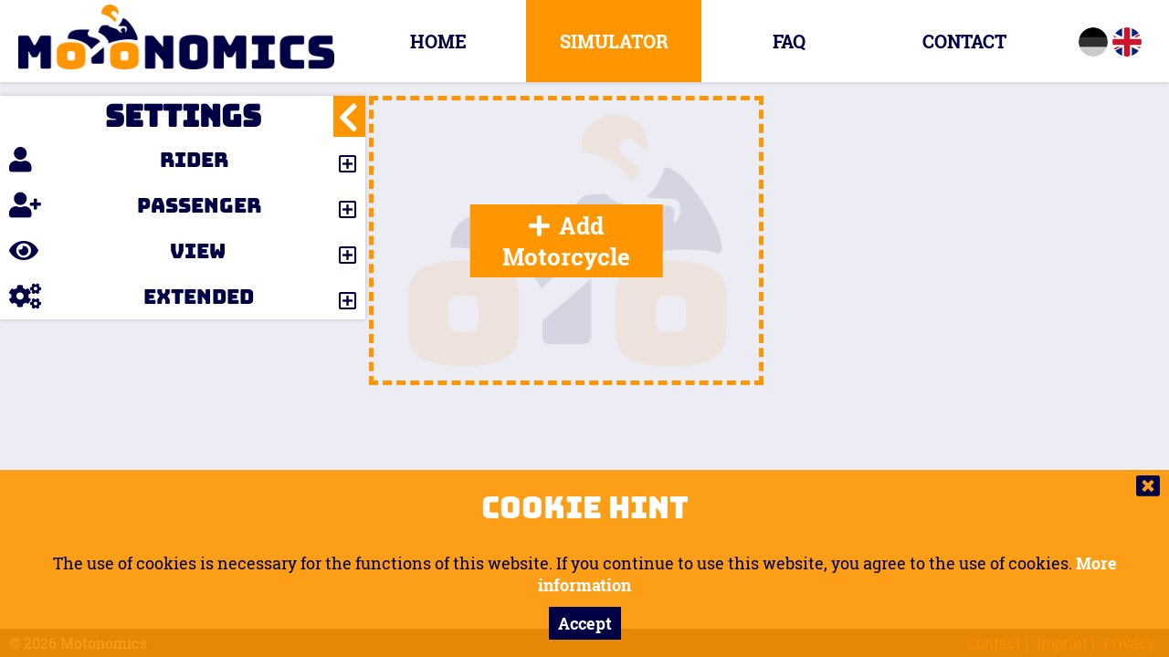

--- FILE ---
content_type: text/html; charset=UTF-8
request_url: https://motonomics.com/simulator.php?id=258
body_size: 18346
content:
<!doctype html>
<html>

<head>
	<meta charset="utf-8">
	<meta name="viewport" content="width=device-width, initial-scale=1.0">
	<title>Simulator - Motonomics</title>
	<link href="css/style_v2.css" rel="stylesheet" type="text/css">
	<link rel="stylesheet" href="css/all.min.css">
	<link rel="shortcut icon" type="image/png" href="favicon.ico"/>
	<script src="js/search_v2.js"></script>
	<script src="js/ui.js"></script>
	<script src="js/draw_v2.js"></script>
	<script src="js/scrollto.js"></script>
	<script src="js/jquery-3.3.1.min.js"></script>

	            <link rel="canonical" href="https://motonomics.com/simulator.php"/>
            
</head>

<body class="" onLoad="InitSearch(); AddBike( 258); ">
	<div id="wrapper">

		<div id="topmenu" class="hide-s">
	<div id="logo">
		<a href="index.php"><img alt="Motonomics" src="img/mn_logo.png" /></a>
	</div>
        <div class="languagemenu">
            <a href="simulator.php?lang=en" title="English" class='active'><img src="img/english.png"></a>
            <a href="simulator.php?lang=de" title="Deutsch" ><img src="img/german.png"></a>
        </div>
	<div class="submenu">
		<a  href="index.php">Home</a>
                <a class='active' href="simulator.php">Simulator</a>
                <a  href="fragen.php">FAQ</a>
                <a  href="kontakt.php">Contact</a>
	</div>
</div>

<div id="mobile-menu" class="hide-l">
	<h1><a id="mobile-logo" href="index.php"><img src="img/mn_logo_s_inv.png" /> Motonomics</a></h1>
	<a class="mobile-trigger on" onClick="OpenPopup('mobile-menu');"><i class="fa fa-bars" aria-hidden="true"></i></a>
	<a class="mobile-trigger off" onClick="ClosePopup('mobile-menu');"><i class="fa fa-times-circle" aria-hidden="true"></i></a>
	<div id="mobile-dropdown">
		<a style="transition-delay: 0.2s;" href="index.php">Home</a>
		<a style="transition-delay: 0.3s;" href="simulator.php">Simulator</a>
		<a style="transition-delay: 0.4s;" href="fragen.php">FAQ</a>
		<a style="transition-delay: 0.5s;" href="kontakt.php">Contact</a>
                <div class="mobile-lang" style="margin-top: 15px;">
                    <a style="transition-delay: 0.6s; margin-right: 2%" href="simulator.php?lang=de" title="Deutsch" ><img src="img/german.png"></a>
                    <a style="transition-delay: 0.7s;" href="simulator.php?lang=en" title="English" class='active'><img src="img/english.png"></a>
                </div>
	</div>
        
</div>
		<div id="content-wrapper">

			<div id="sidemenu" class="sidemenu open">
				<div class="controls">
					<h2>Settings</h2>
					<button class="tab" onClick="OpenTab(this)"><i class="fa fa-user"></i>Rider</button>
					<div class="panel">

						<h4>Body Height</h4>
						<i class="fa fa-male"></i>
                                                <div class="value"><span id="groesseNr">180</span></div>
						<input id="groesse" class="slider" type="range" min="140" max="210" value="180" step="1" onChange="draw()"/>
						<div class="buttons">
							<button class="btn" id="groesse-down-1" onClick="SetValue(this)"><i class="fa fa-chevron-left"></i></button>
							<button class="btn" id="groesse-up-1" onClick="SetValue(this)"><i class="fa fa-chevron-right"></i></button>
						</div>
                                                
                                                <h4>Calculate Inseam</h4>
						<i class="fas fa-lock"></i>
						<input type="radio" name="schrittSperre" id="gesperrt" checked="checked" onChange="draw()">
						<label class="opt1" for="gesperrt">Auto.</label>
						<input type="radio" name="schrittSperre" id="frei" onChange="draw()">
						<label class="opt2" for="frei">Free</label>
                                                
                                                <h4>Inseam</h4>
						<i class="fa fa-ruler-vertical"></i>
                                                <div class="value"><span id="schrittNr">80</span></div>
                                                <input id="schritt" class="slider" type="range" min="60" max="100" value="80" step="1" onChange="draw()" disabled="">
						<div class="buttons">
                                                    <button class="btn" id="schritt-down-1" onClick="SetValue(this)" disabled=""><i class="fa fa-chevron-left"></i></button>
                                                    <button class="btn" id="schritt-up-1" onClick="SetValue(this)" disabled=""><i class="fa fa-chevron-right"></i></button>
						</div>

						<h4>Arm Angle</h4>
						<i class="fas fa-redo"></i>
						<div class="value"><span id="winkelNr">20</span>°</div>
						<input id="winkel" type="range" min="0" max="120" value="20" step="5" onChange="draw()"/>
						<div class="buttons">
							<button class="btn" id="winkel-down-5" onClick="SetValue(this)"><i class="fa fa-chevron-left"></i></button>
							<button class="btn" id="winkel-up-5" onClick="SetValue(this)"><i class="fa fa-chevron-right"></i></button>
						</div>

						<h4>Foot Position</h4>
						<i class="fa fa-sort"></i>
						<input type="radio" name="fuss" id="onBike" checked="checked" onChange="draw()">
						<label class="opt1" for="onBike">Footpegs</label>
						<input type="radio" name="fuss" id="onGround" onChange="draw()">
						<label class="opt2" for="onGround">Ground</label>

						<h4>Seating Position</h4>
						<i class="fas fa-arrows-alt-h"></i>
						<div class="value"><span id="positionFahrerNr">0</span></div>
						<input id="positionFahrer" type="range" min="-20" max="20" value="0" step="1" onChange="draw()"/>
						<div class="buttons">
							<button class="btn" id="positionFahrer-down-1" onClick="SetValue(this)"><i class="fa fa-chevron-left"></i></button>
							<button class="btn" id="positionFahrer-up-1" onClick="SetValue(this)"><i class="fa fa-chevron-right"></i></button>
						</div>

					</div>
					<button class="tab" onClick="OpenTab(this)"><i class="fa fa-user-plus"></i>Passenger</button>
					<div class="panel">
						<h4>Passenger/Pillion</h4>
						<i class="fa fa-user-plus"></i>
						<input type="radio" name="sozius" id="showSozuis" onChange="draw()">
						<label class="opt1" for="showSozuis">Show</label>
						<input type="radio" name="sozius" id="hideSozuis" checked="checked" onChange="draw()">
						<label class="opt2" for="hideSozuis">Hide</label>

						<h4>Passenger Body Height</h4>
						<i class="fa fa-female"></i>
						<div class="value"><span id="groesseSoziusNr">170</span></div>
                                                <input id="groesseSozius" type="range" min="100" max="210" value="170" step="1" onChange="draw()" disabled="" >
						<div class="buttons">
							<button class="btn" id="groesseSozius-down-1" onClick="SetValue(this)" disabled=""><i class="fa fa-chevron-left"></i></button>
							<button class="btn" id="groesseSozius-up-1" onClick="SetValue(this)" disabled=""><i class="fa fa-chevron-right"></i></button>
						</div>
                                                
                                                <h4>Calculate Passenger Inseam</h4>
						<i class="fas fa-lock"></i>
						<input type="radio" name="schrittSperreSozius" id="gesperrtSozius" checked="checked" onChange="draw()" disabled="">
						<label class="opt1" for="gesperrtSozius">Auto.</label>
						<input type="radio" name="schrittSperreSozius" id="freiSozius" onChange="draw()" disabled="">
						<label class="opt2" for="freiSozius">Free</label>
                                                
                                                <h4>Inseam Passenger</h4>
						<i class="fa fa-ruler-vertical"></i>
                                                <div class="value"><span id="schrittNrSozius">76</span></div>
                                                <input id="schrittSozius" class="slider" type="range" min="40" max="100" value="76" step="1" onChange="draw()" disabled="">
						<div class="buttons">
                                                    <button class="btn" id="schrittSozius-down-1" onClick="SetValue(this)" disabled=""><i class="fa fa-chevron-left"></i></button>
                                                    <button class="btn" id="schrittSozius-up-1" onClick="SetValue(this)" disabled=""><i class="fa fa-chevron-right"></i></button>
						</div>

						<h4>Passenger Arms</h4>
						<i class="fas fa-sign-language"></i>
						<input type="radio" name="arme" id="showArms" checked="checked" onChange="draw()" disabled="">
						<label class="opt1" for="showArms">Show</label>
						<input type="radio" name="arme" id="hideArms" onChange="draw()" disabled="">
						<label class="opt2" for="hideArms">Hide</label>

						<h4>Seating Position</h4>
						<i class="fas fa-arrows-alt-h"></i>
						<div class="value"><span id="positionSoziusNr">0</span></div>
						<input id="positionSozius" type="range" min="-20" max="20" value="0" step="1" onChange="draw()" disabled="" >
						<div class="buttons">
							<button class="btn" id="positionSozius-down-1" onClick="SetValue(this)" disabled=""><i class="fa fa-chevron-left"></i></button>
							<button class="btn" id="positionSozius-up-1" onClick="SetValue(this)" disabled=""><i class="fa fa-chevron-right"></i></button>
						</div>

					</div>
					<button class="tab" onClick="OpenTab(this)"><i class="fa fa-eye"></i>View</button>
					<div class="panel">
						<!--<a class="btn xl fa-th-large" onClick="ToggleView()"> Ansicht umschalten</a>-->
						<div class="hide-s">
							<h4>Number of Columns</h4>
							<i class="fa fa-columns"></i>
							<input type="radio" name="ansicht" id="oneColumn" onChange="ToggleView()" checked="checked">
							<label class="opt1" for="oneColumn">One Column</label>
							<input type="radio" name="ansicht" id="twoColumn" onChange="ToggleView()" checked="checked">
							<label class="opt2" for="twoColumn">Two Columns</label>
						</div>

						<h4>Body Outline</h4>
                                                <i class="far fa-user"></i>
						<input type="radio" name="schatten" id="showShadow" onChange="draw()" checked="checked">
						<label class="opt1" for="showShadow">Show</label>
						<input type="radio" name="schatten" id="hideShadow" onChange="draw()">
						<label class="opt2" for="hideShadow">Hide</label>
					</div>
					
					<button class="tab" onClick="OpenTab(this)"><i class="fa fa-cogs"></i>Extended</button>
					<div class="panel">
                                                <h4>Units</h4>
						<i class="fa fa-ruler"></i>
						<input type="radio" name="einheiten" id="einheitenMetrisch" onChange="draw()" checked="checked">
						<label class="opt1" for="einheitenMetrisch">Metric</label>
						<input type="radio" name="einheiten" id="einheitenImperial" onChange="draw()">
						<label class="opt2" for="einheitenImperial">Imperial</label>
                                            
                                            
						<h4>Rider Footpegs Horizontal</h4>
						<i class="fas fa-arrows-alt-h"></i>
						<div class="value"><span id="positionFussrasteNrX">0</span></div>
						<input id="positionFussrasteX" type="range" min="-20" max="20" value="0" step="1" onChange="draw()"/>
						<div class="buttons">
							<button class="btn" id="positionFussrasteX-down-1" onClick="SetValue(this)"><i class="fa fa-chevron-left"></i></button>
							<button class="btn" id="positionFussrasteX-up-1" onClick="SetValue(this)"><i class="fa fa-chevron-right"></i></button>
						</div>
						
						<h4>Rider Footpegs Vertical</h4>
						<i class="fas fa-arrows-alt-v"></i>
						<div class="value"><span id="positionFussrasteNrY">0</span></div>
						<input id="positionFussrasteY" type="range" min="-20" max="20" value="0" step="1" onChange="draw()"/>
						<div class="buttons">
							<button class="btn" id="positionFussrasteY-down-1" onClick="SetValue(this)"><i class="fa fa-chevron-left"></i></button>
							<button class="btn" id="positionFussrasteY-up-1" onClick="SetValue(this)"><i class="fa fa-chevron-right"></i></button>
						</div>
						
						<h4>Passenger Footpegs Horizontal</h4>
						<i class="fas fa-arrows-alt-h"></i>
						<div class="value"><span id="positionSoziusFussrasteNrX">0</span></div>
						<input id="positionSoziusFussrasteX" type="range" min="-20" max="20" value="0" step="1" onChange="draw()"/>
						<div class="buttons">
							<button class="btn" id="positionSoziusFussrasteX-down-1" onClick="SetValue(this)"><i class="fa fa-chevron-left"></i></button>
							<button class="btn" id="positionSoziusFussrasteX-up-1" onClick="SetValue(this)"><i class="fa fa-chevron-right"></i></button>
						</div>
						
						<h4>Passenger Footpegs Vertical</h4>
						<i class="fas fa-arrows-alt-v"></i>
						<div class="value"><span id="positionSoziusFussrasteNrY">0</span></div>
						<input id="positionSoziusFussrasteY" type="range" min="-20" max="20" value="0" step="1" onChange="draw()"/>
						<div class="buttons">
							<button class="btn" id="positionSoziusFussrasteY-down-1" onClick="SetValue(this)"><i class="fa fa-chevron-left"></i></button>
							<button class="btn" id="positionSoziusFussrasteY-up-1" onClick="SetValue(this)"><i class="fa fa-chevron-right"></i></button>
						</div>
						
						<h4>Handlebars Horizontal</h4>
						<i class="fas fa-arrows-alt-h"></i>
						<div class="value"><span id="positionLenkerNrX">0</span></div>
						<input id="positionLenkerX" type="range" min="-20" max="20" value="0" step="1" onChange="draw()"/>
						<div class="buttons">
							<button class="btn" id="positionLenkerX-down-1" onClick="SetValue(this)"><i class="fa fa-chevron-left"></i></button>
							<button class="btn" id="positionLenkerX-up-1" onClick="SetValue(this)"><i class="fa fa-chevron-right"></i></button>
						</div>
						
						<h4>Handlebars Vertical</h4>
						<i class="fas fa-arrows-alt-v"></i>
						<div class="value"><span id="positionLenkerNrY">0</span></div>
						<input id="positionLenkerY" type="range" min="-20" max="20" value="0" step="1" onChange="draw()"/>
						<div class="buttons">
							<button class="btn" id="positionLenkerY-down-1" onClick="SetValue(this)"><i class="fa fa-chevron-left"></i></button>
							<button class="btn" id="positionLenkerY-up-1" onClick="SetValue(this)"><i class="fa fa-chevron-right"></i></button>
						</div>
					</div>
				</div>
				<div class="switch">
					<a onClick="switchMenu()"></a>
				</div>
			</div>

			<div class="content n2" id="view">
				<div class="canvas" id="placeholder">
					<div>
						<a class="btn fa-plus xl" onClick="OpenPopup('Popup-AddBike'); SearchBikes(0);"><span>Add Motorcycle</span></a>
					</div>
				</div>
				<!-- Space for Canvas -->
			</div>

			<div id="footer">
	<a href="kontakt.php">Contact</a>
	<a href="impressum.php">Imprint</a>
	<a href="datenschutz.php">Privacy</a>
	<span>&copy; 2026 Motonomics</span>
</div>
<div id="cookiehint">
	<h4>Cookie Hint</h4>
	<a class="btn trans xl close fa-window-close right" style="margin-right: 10px;" onClick="this.parentElement.style.display='none';"></a>
	<p>The use of cookies is necessary for the functions of this website. If you continue to use this website, you agree to the use of cookies. <a href="datenschutz.php" style="color:#fff;">More information</a></p>
	<a class="btn blue" onClick="AcceptCookieHint();">Accept</a>
</div>

<script language="javascript" type="text/javascript">
	if(GetCookie("cookiehint") == false){
		document.getElementById("cookiehint").style.display = "block";
	}
	
	function AcceptCookieHint(){
		SetCookie("cookiehint", "true");
		document.getElementById("cookiehint").style.display = "none";
	}
</script>
		</div>

		<div class="popup" id="Popup-AddBike">
			<div class="popup-inner" style="height: 85vh; width: 70vw;">
				<h2 class="title">Add Motorcycle </h2>
				<a class="btn trans xxl close fa-window-close right" onClick="ClosePopup('Popup-AddBike')"></a>
				<table class="results" id="bikes">
					<thead>
						<tr>
							<th><i class="fa fa-filter" id="filterHersteller"></i> Manufacturer <i class="fas fa-caret-square-down sort" id="sortHersteller" onClick="SortBikes(this)"></i>
								<div class="filter">
									<label for="hersteller">Filter manufacturer:</label>
									<select id="hersteller" onChange="SearchBikes(0)">
										<option selected="selected" value="0">All manufacturers</option>
										<!-- Space for Manufacturer -->
									</select>
								</div>
							</th>
							<th><i class="fa fa-filter" id="filterModell"></i> Model <i class="fas fa-caret-square-down sort" id="sortModell" onClick="SortBikes(this)"></i>
								<div class="filter" style="left: 20%;">
									<label for="modellname">Filter models::</label>
									<input type="text" id="modellname" name="modellname" placeholder="..." onKeyUp="SearchBikes(0)"/>
								</div>
							</th>
							<th><i class="fa fa-filter" id="filterBaujahr"></i> Constr. years <i class="fas fa-caret-square-down sort" id="sortBaujahr" onClick="SortBikes(this)"></i>
								<div class="filter" style="left: 50%;">
									<label for="baujahr">Filter construction year:</label>
									<input type="number" min="1900" max=" 2026 " value="" placeholder="z.B. 1976" id="baujahr" onChange="SearchBikes(0)" onKeyUp="SearchBikes(0)">
								</div>
							</th>
							<th><i class="fa fa-filter" id="filterTyp"></i> Type <i class="fas fa-caret-square-down sort" id="sortTyp" onClick="SortBikes(this)"></i>
								<div class="filter" style="left: 65%;">
									<label for="typen">Filter types:</label>
									<div class="group" id="typen">
										<!-- Space for Types -->
									</div>
								</div>
							</th>
                                                        <th>Date Added <i class="fas fa-caret-square-up sort active" id="sortErstellt" onClick="SortBikes(this)"></i>
							</th>
						</tr>
					</thead>
					<tbody>
						<!-- Space for Results -->
					</tbody>
				</table>
			</div>
		</div>
	</div>
        <!--<a onclick="alert(Lang('SIM_KNEEANGLE'));">t</a>-->
</body>

</html>

--- FILE ---
content_type: text/css
request_url: https://motonomics.com/css/style_v2.css
body_size: 32149
content:
@charset "utf-8";
/* CSS Document */

@font-face {
    font-family: Bungee;
    src: url(../fonts/Bungee-Regular.ttf);
    font-weight: normal;
}

@font-face {
    font-family: Roboto Slab;
    src: url(../fonts/RobotoSlab-Regular.ttf);
    font-weight: normal;
}

@font-face {
    font-family: Roboto Slab;
    src: url(../fonts/RobotoSlab-Bold.ttf);
    font-weight: bold;
}

@font-face {
    font-family: Roboto Slab;
    src: url(../fonts/RobotoSlab-Light.ttf);
    font-weight: 100;
}


*{
    box-sizing: border-box;
}

html, body{
    margin: 0;
    font-family: 'Roboto Slab', serif;
    font-size: 18px;
    color: #000044;
    /*background: url(../img/bg.png) no-repeat center center fixed #666;
    background-size: cover;*/
    background: #ECECF4;
}

a{
    color: #ff9600;
    text-decoration: none;
    transition: all 0.3s ease;
    cursor: pointer;
    font-weight: 700;
}

a:hover, a:active, a:focus{
    color: #FFCD80;
}

ul a{
    color: #000044;
}

ul a:hover, ul a:active, ul a:focus{
    color: #ff9600;
}

h1, h2, h3, h4, h5{
    font-family: 'Bungee', cursive;
    display: inline-block;
    color: #ff9600;
    padding: 0;
    font-weight: 400;
    max-width: 100%;
}

h1{
    font-size: 56px;
    line-height: 56px;
}

h2{
    font-size: 42px;
    line-height: 42px;
}

h3{
    font-size: 36px;
    line-height: 36px;
}

h4{
    font-size: 32px;
    line-height: 32px;
}

.clearfix{
    clear: both;
}

span.break{
    font-size: 0;
    line-height: 0;
}

#wrapper{
    min-height: 100vh;
    width: 100%;
    position: relative;
    float: left;
    padding-bottom: 30px;
    overflow: hidden;
}

#logo{
    float: left;
    height: 100%;
    width: 30%;
    padding: 5px 0;
    overflow: hidden;
}

#logo img{
    float: left;
    max-height: 100%;
    margin: 0 20px;
    max-width: 90%;
}

#topmenu{
    position: relative;
    float: left;
    width: 100%;
    height: 90px;
    padding: 0;
    background-color: #fff;
    box-shadow: 0 0 5px rgba(0,0,0,0.2);
    z-index: 100;
}

#topmenu .submenu{
    min-width: 60%;
    height: 100%;
    float: right;
    text-align: left;
}

#topmenu .submenu a {
    float: left;
    height: 90px;
    width: 25%;
    text-align: center;
    vertical-align: middle;
    line-height: 20px;
    font-size: 20px;
    margin: 0 !important;
    padding: 35px 0;
    color: #000044;
    text-transform: uppercase;
}

#topmenu .submenu a:hover{
    color: #ff9600;
}

#topmenu .submenu a.active {
    background-color: #ff9600;
    color: #fff;
    font-weight: 900;
}

#topmenu .submenu a.active:hover {
    color: #000044;
}

#topmenu .languagemenu{
    width: 10%;
    float: right;
    padding-right: 25px;
}

#topmenu .languagemenu a{
    float: right;
    padding: 30px 5px 0 0;
}

#topmenu .languagemenu a img{
    transition: all .3s ease;
    border-radius: 50%;
    filter: grayscale(100%);
}

#topmenu .languagemenu a.active img,
#topmenu .languagemenu a:hover img{
    filter: grayscale(0%);
}

#mobile-menu{
    height: 60px;
    position: fixed;
    z-index: 999;
    width: 100%;
    background: #000044;
}

#mobile-menu h1{
    font-size: 34px;
    line-height: 60px;
    margin: 0;
    padding: 0;
    width: 85%;
}

#mobile-menu #mobile-logo{
    display: block;
    text-align: center;
    height: 60px;
}

#mobile-menu #mobile-logo img{
    height: 60px;
    display: inline-block;
    padding: 5px;
    float: left;
}

#mobile-menu .mobile-trigger{
    float: right;
    font-size: 40px;
    line-height: 60px;
    width: 50px;
    max-width: 15%;
    text-align: center;
    color: #000044;
    background-color: #ff9600;
    cursor: pointer;
    opacity: 1;
    visibility: visible;
}

#mobile-menu.open .mobile-trigger.on{
    opacity: 0;
    visibility: hidden;
    display: none;
}

#mobile-menu .mobile-trigger.off{
    opacity: 0;
    visibility: hidden;
    display: none;
}

#mobile-menu.open .mobile-trigger.off{
    opacity: 1;
    visibility: visible;
    display: block;
}

#mobile-menu #mobile-dropdown{
    width: 100%;
    padding: 20px;
    overflow: hidden;
    transition: all 0.3s ease;
    opacity: 0;
    visibility: hidden;
}

#mobile-menu.open #mobile-dropdown{
    visibility: visible;
    opacity: 1;
    pointer-events: inherit;
}

#mobile-menu #mobile-dropdown a{
    width: 100%;
    display: block;
    text-align: center;
    font-size: 30px;
    padding: 10px;
    background-color: #000044;
    margin-top: 15px;
    transform: translateX(100vw);
    transition: all 0.5s ease;
    pointer-events: none;
}

#mobile-menu.open #mobile-dropdown a{
    transform: translateX(0px);
    pointer-events: inherit;
    text-transform: uppercase;
}

#content-wrapper{
    transition: all 0.5s ease;
}

#mobile-menu.open ~ #content-wrapper{
    filter: blur(10px);
}

#mobile-menu #mobile-dropdown .mobile-lang a{
    float: left;
    width: 49%;
}

#mobile-menu #mobile-dropdown .mobile-lang a img{
    border: 3px solid #ff9600;
    border-radius: 50%;
}

.sidemenu{
    position: fixed;
    display: block;
    top: 105px;
    left: 0px;
    color: #000044;
    width: 400px;
    transform: translateX(-100%);
    transition: all 0.5s ease;
    z-index: 2;
    box-shadow: none;
}

.sidemenu.open{
    transform: translateX(0%);
    box-shadow: 0 0 5px rgba(0,0,0,0.2);
}

.sidemenu.up{
    top: 10px;
}

.sidemenu h2{
    display: block;
    height: 45px;
    line-height: 45px;
    margin: 0;
    padding: 0;
    background-color: #fff;
    color: #000044;
    font-weight: 900;
    text-align: center;
    font-size: 32px;
}

.sidemenu .switch{
    width: 35px;
    height: 45px;
    position: absolute;
    right: -35px;
    top: 0;
    transition: all 0.3s 0.5s ease;
}

.sidemenu .switch a{
    display: flex;
    justify-content: left;
    align-items: center;
    width: 100%;
    height: 100%;
    font-size: 36px;
    background-color: #ff9600;
    color: #fff;
    cursor: pointer;
    text-align: center;
    transition: all 0.3s ease;
    border: solid #ff9600;
    border-width: 0 2px 2px 0;
    padding: 5px 0 0 5px;
}

.sidemenu .switch a:hover{
    color: #000044;
}

.sidemenu .switch a::after{
    content: '\f054';
    font-family: 'Font Awesome 5 Free';
}

.sidemenu.open .switch{
    right: 0px;
}

.sidemenu.open .switch a::after{
    content: '\f053';
}

.sidemenu .controls{
    width: 100%;
    float: left;
    padding: 0;
    background-color: #fff;
    height: 100%;
    border-width: 0 2px 2px 0;
}

.sidemenu.open .controls{
}

.content{
    position: relative;
    float: right;
    width: calc(100% - 30px);
    height: 100%;
    margin: 15px 0;
    transition: all 0.5s ease;
    z-index: 1;
}

.sidemenu.open ~ .content{
    width: calc(100% - 400px);
}

.canvas{
    position: relative;
    display: block;
    background: url(../img/mn_logo_bg.png) no-repeat center center #fff;
    background-size: contain;
    transition: all 0.3s ease;
    text-align: center;
    overflow: hidden;
    float: left;
    animation: appear 1s ease-out;
    box-shadow: 0 0 5px rgba(0,0,0,0.2);
}

.canvas:hover{
    box-shadow: 0 0 10px rgba(0,0,0,0.5);
}

.content.n1 .canvas{
    width: 98%;
    max-height: 90vh;
    margin: 0 1% 1%;
}

.content.n2 .canvas{
    width: 49%;
    height: auto;
    max-height: 50%;
    margin: 0 0 0.5% 0.5%;
}

.canvas canvas{
    position: relative;
    max-height: 90vh;
    max-width: 100%;
    margin-bottom: 20px;
    z-index: 2;
}

@keyframes appear{
    0%{
        opacity: 0;
    }
    100%{
        opacity: 1;
    }
}

@keyframes disappear{
    0%{
        opacity: 1;
    }
    99%{
        opacity: 0;
    }

}

@keyframes slideRight{
    0%{
        transform: translateX(-100%);
    }
    100%{
        transform: translateX(0%);
    }
}

@keyframes slideLeft{
    0%{
        transform: translateX(100%);
    }
    100%{
        transform: translateX(0%);
    }
}

.canvas img{
    position: absolute;
    left: 50%;
    top: 50%;
    transform: translate(-50%, -50%);
    z-index: 1;
}

.canvas .btn{
    z-index: 3;
}

.canvas h3{
    position: absolute;
    bottom: 0px;
    left: 0px;
    width: 100%;
    margin: 0;
    padding: 0;
    color: #000044;
    line-height: 25px;
    font-size: 20px;
    text-align: center;
    z-index: 4;
}

.canvas .bikeInfo{
    position: absolute;
    transform: translate(-100%, -100%);
    top: 0px;
    overflow: hidden;
    background-color: #000044;
    transition: all 0.5s ease;
    color: #fff;
    text-align: left;
    opacity: 0;
    padding: 10px 30px 10px 10px;
    z-index: 5;
    min-width: 300px;
    max-width: 100%;
}

.canvas .bikeInfo.open{
    transform: translate(0%, 0%);
    opacity: 0.8;
}

.canvas .bikeInfo h4{
    margin: 10px 0 5px;
    padding: 0;
    background: transparent;
    color: #ff9600;
    text-transform: uppercase;
    width: 100%;
    float: left;
}

.canvas .bikeInfo .item{
    width: 100%;
}

.canvas .bikeInfo .item span{
    float: right;
    color: #ff9600;
}

.btn{
    background-color: #FF9600;
    padding: 6px 10px;
    color: #fff;
    cursor: pointer;
    transition: all 0.3s ease;
    border: none;
    font-family: 'Roboto Slab', serif;
    font-size: 18px;
}

.btn::before{
    font-family: 'Font Awesome 5 Free';
}

.btn span{
    margin-left: 10px;
}

.btn:hover{
    color: #fff;
    background-color: #000044;
}

.btn.l{
    font-size: 20px;
}

.btn.xl{
    font-size: 26px;
}

.btn.xxl{
    font-size: 36px;
}

.btn.trans{
    background-color: transparent;
    color: #fff;
}

.btn.trans:hover{
    color: #ff9600;
}

.btn.blue{
    background-color: #000044;
}

.btn.blue:hover{
    background-color: #ff9600;
}

.btn.white{
    background-color: #fff;
    color: #000044;
}

.btn.white:hover{
    background-color: #000044;
    color: #fff;
}

.btn.close{
    color: #000044;
    padding: 0;
}
.btn.close:hover{
    color: #fff;
}

.btn.right{
    position: absolute;
    right: 0px;
    top: 0px;
}

.btn.left{
    position: absolute;
    left: 0;
    top: 0;
}

.center{
    text-align: center;
}

.hidden{
    visibility: hidden;
}

.full{
    display: block;
    width: 100% !important;
    max-width: 100% !important;
}

input:disabled,
button:disabled,
input:disabled + label
{
    opacity: 0.5;
    cursor: not-allowed !important;
}

.popup{
    position: fixed;
    top: 0;
    left: 0;
    background-color: rgba(0,0,0,0.5);
    width: 100%;
    height: 100%;
    transition: opacity 0.5s ease;
    opacity: 0;
    pointer-events: none;
    z-index: 1000;
}

.popup.open{
    opacity: 1;
    pointer-events: auto;
}

.popup-inner{
    display: none;
    position: absolute;
    background-color: #fff;
    margin: 0;
    padding: 0;
    top: 50%;
    left: 50%;
    min-width: 50vw;
    max-height: 85vh;
    z-index: 1000;
    transform: translate(-50%, -50%);
    overflow: hidden;
}

.popup.open .popup-inner{
    display: block;
    border: 2px solid #000044;
}

.popup .btn.right{
    right: 10px;
    top: 5px;
}

.popup h1, .popup h2, .popup h3, .popup h4{
    display: block;
}

.popup .title{
    margin: 0;
    position: relative;
    color: #ff9600;
    background-color: #000044;
    text-align: center;
    height: 52px;
    overflow: hidden;
}

.popup .btn.close{
    color: #fff;
}

.popup .btn.close:hover{
    color: #ff9600;
}

table#bikes{
    display: inline;
    width: 100%;
    border-collapse: collapse;
}

table#bikes thead{
    display: block;
}

table#bikes tbody{
    display: block;
    width: 100%;
    max-height: calc(100% - 90px);
    overflow-y: auto;    /* Trigger vertical scroll    */
    overflow-x: hidden;  /* Hide the horizontal scroll */
}

table#bikes th,
table#bikes td{
    display: inline-block;
}

table#bikes tr{
    display: block;
    width: 100%;
    border-bottom: 1px dashed #000044;
    background-color: #fff;
    transition: .2s ease;
}

table#bikes tr:nth-child(even){
    background-color: #ECECF4;
}

table#bikes tr:hover{
    background-color: #ff9600;
}

table#bikes td{	
    padding: 5px;
    cursor: pointer;
    transition: .2s ease;
}

table#bikes tr td:nth-child(2){
    font-weight: 700;
}

table#bikes td.full{
    text-align: center;
    background: #000044;
    font-weight: 900;
}

table#bikes td.full i{
    animation: pointdown 3s infinite;
}

@keyframes pointdown{
    0%{
        transform: translateY(0px);
    }
    5%{
        transform: translateY(5px);
    }
    10%{
        transform: translateY(0px);
    }
    15%{
        transform: translateY(5px);
    }
    20%{
        transform: translateY(0px);
    }
    100%{
        transform: translateY(0px);
    }
}

table#bikes th{
    float: left;
    text-align: left;
    background-color: #000044;
    color: #fff;
    padding: 5px;
    margin: 0;
    height: 38px;
    cursor: default;
}

table#bikes th i:hover,
table#bikes th i.active{
    color: #ff9600;
}

table#bikes th i.sort{
    visibility: hidden;
    opacity: 0;
    float: right;
    margin-right: 10px;
    margin-top: 5px;
    transition: 0.3s ease;
    cursor: pointer;
}

table#bikes th:hover i.sort,
table#bikes th i.sort.active{
    visibility: visible;
    opacity: 1;
}

table#bikes th:first-child,
table#bikes tr td:first-child{
    width: 20%;
    clear: left;
}

table#bikes th:nth-child(2),
table#bikes tr td:nth-child(2){
    width: 30%;
}

table#bikes th:nth-child(3),
table#bikes tr td:nth-child(3){
    width: 15%;
}

table#bikes th:nth-child(4),
table#bikes tr td:nth-child(4){
    width: 20%;
}

table#bikes th:nth-child(5),
table#bikes tr td:nth-child(5){
    width: 15%;
}

.filter{
    position: absolute;
    left: 0;
    top: 90px;
    max-height: 0px;
    width: 20%;
    background-color: #000044;
    padding: 0px 10px;
    overflow: hidden;
    transition: 0.3s ease;
    color: #fff;
    font-weight: 100;
}

table#bikes th:hover .filter,
.filter:hover,
table#bikes th:focus .filter,
.filter:focus{
    max-height: inherit;
    padding: 10px;
}

.filter label{
    color: #ff9600;
    float: left;
    width: 100%;
}

.group label{
    display: block;
    width: 100%;
    color: #fff;
}

.group input[type="checkbox"] + label span{
    background-color: #fff;
}

select {
    -webkit-appearance: none;
    -moz-appearance: none;
    appearance: none;
    border-radius: 0;
    font-size: 20px;
    width: 100%;
    padding: 5px;
    margin: 5px 0;
    color: #000044;
    background: url(../img/down.png) no-repeat 98% center #CBCBE0;
    border: none;
    font-family: 'Roboto Slab', serif;
    cursor: pointer;
} 

select::-ms-expand {
    display:none;
}

option{
    -webkit-appearance: none;
    -moz-appearance: none;
    appearance: none;
    background: #CBCBE0;
    font-family: 'Roboto Slab', serif;
    font-size: 18px;
}

button.tab {
    position: relative;
    background-color: #fff;
    color: #000044;
    cursor: pointer;
    padding: 10px;
    margin: 0;
    width: 100%;
    text-align: center;
    border: none;
    outline: none;
    transition: all 0.4s ease;
    font-size: 22px;
    font-family: 'Bungee', cursive;
    line-height: 30px;
    font-weight: 100;
    box-shadow: inset 0px 7px 5px -5px rgba(0,0,0,0.0);
}

button.tab::after{
    font-family: 'Font Awesome 5 Free';
    content: '\f0fe';
    position: absolute;
    right: 10px;
    top: 15px;
}

.controls .tab:first-child{
    border-bottom: 10px solid #ff9600;
}

button.tab.active, button.tab:hover {
    box-shadow: inset 0px 7px 5px -5px rgba(0,0,0,0.2);
}

button.tab:hover {
    background-color: #ff9600;
}

button.tab.active::after{
    content: '\f146';
}

div.panel {
    box-sizing: content-box;
    padding: 0 5px;
    background-color: #fff;
    color: #000044;
    max-height: 0;
    overflow: hidden;
    transition: max-height 0.2s ease-out;
    box-shadow: inset 0px -7px 5px -5px rgba(0,0,0,0.0);
}

button.tab.active + .panel{
    padding: 0px 5px 25px;
    box-shadow: inset 0px -7px 5px -5px rgba(0,0,0,0.2);
}

.controls h4{
    display: inline-block;
    width: 100%;
    margin: 10px 0 0;
    background-color: #fff;
    font-family: 'Roboto Slab', serif;
    color: #000044;
    padding: 2px;
    font-size: 20px;
    font-weight: 900;
    text-align: left;
}

.controls i.fa,
.controls i.fas,
.controls i.far{
    font-size: 26px;
    float: left;
    width: 12%;
    padding: 5px;
    background-color: #000044;
    border: 2px solid #000044;
    border-radius: 5px 0 0 5px;
    color: #fff;
    height: 50px;
    line-height: 34px;
    text-align: center;
}

.controls button.tab i.fa,
.controls button.tab i.fas,
.controls button.tab i.far{
    font-size: 28px;
    width: auto;
    background-color: transparent;
    color: #000044;
    height: 30px;
    border: none;
    padding: 0;
    line-height: 30px;
}

.controls .value{
    height: 50px;
    line-height: 50px;
    width: 20%;
    padding-right: 1%;
    float: left;
    text-align: center;
    background-color: #ECECF4;
}

.controls .buttons{
    width: 14%;
    float: left;
    height: 50px;
    background-color: #ECECF4;
    border-radius: 0 5px 5px 0;
}

.controls .buttons .btn{
    float: left;
    margin: 8px 0;
    padding: 5px 4px;
    border: 2px solid #ffffff;
    border-right-width: 1px;
    border-radius: 5px 0 0 5px;
}

.controls .buttons .btn i{
    font-size: 20px;
    padding: 0;
    height: 100%;
    margin: 0;
    width: auto;
    border: none;
    background: transparent;
    line-height: 22px;
}

.controls .buttons .btn:nth-child(2){
    border-right-width: 2px;
    border-left-width: 1px;
    border-radius: 0 5px 5px 0;
}

.controls input[type="radio"]{
    float: left;
}

.controls label{
    float: left;
    height: 50px;
    width: 44%;
    margin: 0px !important;
    background-color: #ECECF4;
    color: #000044;
    padding: 5px;
    line-height: 34px;
    text-align: center;
}

.controls label.opt1{
    border-right-width: 1px;
}

.controls label.opt2{
    border-left-width: 1px;
    border-radius: 0 5px 5px 0;
}

.controls input[type="radio"] + label::before{
    content: '\f0c8';
    font-family: 'Font Awesome 5 Free';
    margin-right: 5px;
}

.controls input[type="radio"]:checked + label{
    background-color: #ff9600;
    color: #fff;
}

.controls input[type="radio"]:checked + label::before{
    content: '\f14a';
}

.controls input[type="range"]{
    -webkit-appearance: none;
    appearance: none;
    width: 54%;
    height: 50px;
    padding: 0;
    margin: 0;
    padding-right: 1%;
    border: 0;
    float: left;
    background-color: #ECECF4;
    box-shadow: 0 0 0 50px #ececf4 inset;
}
.controls input[type=range]:focus {
    outline: none;
}
input[type=range]::-webkit-slider-runnable-track {
    width: 100%;
    height: 2px;
    cursor: pointer;
    animate: 0.2s;
    background: #000044;
}
input[type=range]::-webkit-slider-thumb{
    -webkit-appearance: none;
    appearance: none;
    border: 2px solid #fff;
    height: 30px;
    width: 10px;
    border-radius: 3px;
    background: #ff9600;
    cursor: pointer;
    margin-top: -14px;
}
input[type=range]:focus::-webkit-slider-runnable-track {
    background: #367ebd;
}
input[type=range]::-moz-range-track {
    width: 100%;
    height: 2px;
    cursor: pointer;
    animate: 0.2s;
    background: #000044;
}
input[type=range]::-moz-range-thumb {
    border: 2px solid #fff;
    height: 30px;
    width: 10px;
    border-radius: 3px;
    background: #ff9600;
    cursor: pointer;
}
input[type=range]::-ms-track {
    width: 100%;
    height: 2px;
    cursor: pointer;
    animate: 0.2s;
    background: #000044;
    border-color: transparent;
    border:none;
    color: transparent;
}
input[type=range]::-ms-fill-lower {
    background: #000044;
    border: none;
    border-radius: 2.6px;
}
input[type=range]::-ms-fill-upper {
    background: #000044;
    border: none;
    border-radius: 2.6px;
}
input[type=range]::-ms-thumb {
    margin-top: 0px;
    border: 2px solid #fff;
    height: 30px;
    width: 10px;
    border-radius: 3px;
    background: #ff9600;
    cursor: pointer;
}
input[type=range]:focus::-ms-fill-lower {
    background: #000044;
}
input[type=range]:focus::-ms-fill-upper {
    background: #000044;
}

input[type="checkbox"], 
input[type="radio"] {
    display:none;
}

input[type="checkbox"] + label,
input[type="radio"] + label{
    cursor: pointer;
    margin-right: 10px;
    -webkit-touch-callout: none; /* iOS Safari */
    -webkit-user-select: none; /* Safari */
    -khtml-user-select: none; /* Konqueror HTML */
    -moz-user-select: none; /* Firefox */
    -ms-user-select: none; /* Internet Explorer/Edge */
    user-select: none; /* Non-prefixed version, currently supported by Chrome and Opera */
}

input[type="checkbox"] + label span{
    display:inline-block;
    position: relative;
    width: 20px;
    height: 20px;
    margin: -2px 5px 0 0;
    vertical-align: middle;
    cursor: pointer;
    background: #000044;
}

input[type="checkbox"]:checked + label span::after{
    color: #ff9600;
    content: '\f00c';
    font-family: 'Font Awesome 5 Free';
    position: absolute;
    line-height: 20px;
    left: 0;
    top: 0;
}

#placeholder{
    border: 5px dashed #ff9600;
    background-color: transparent;
    box-shadow: none;
}

#placeholder div{
    width: 1500px;
    padding-bottom: 73%;
    max-width: 100%;
    max-height: 95vh;
}

#placeholder .btn{
    position: absolute;
    top: 50%;
    left: 50%;
    transform: translate(-50%, -50%);
}

.page{
    background-color: #fff;
    display: block;
    width: 100%;
    position: relative;
    float: left;
    padding: 75px 15%; 
    text-align: left;
}

.page h2 span{
    color: #000044;
    margin-right: 10px;
    font-weight: 900;
}

.page.blue{
    background-color: #ECECF4;
}

.page.orange{
    background-color: #ff9600;
    color: #000044;
}

.page.orange a{
    color: #444;
}

.box{
    display: inline-block;
    margin: 15px 10px 10px 0px;
    padding: 0 15px 10px;
    background-color: #000044;
    color: #fff;
    max-width: 50%;
    margin-left: 50%;
    transform: translate(-50%, 0);
}

.box p{
    display: block;
    float: left;
    width: 100%;
}

.box.right{
    float: right;
    margin: 15px 0px 10px 10px;
}

.box.orange{
    background-color: #ff9600;
}

.box.light{
    background-color: #9999B9;
}

.box .title{
    background-color: #ff9600;
    color: #fff;
    float: left;
    padding: 10px;
    margin: 0px 0 10px -15px;
}

.box.light .title{
    background-color: #000044;
    color: #fff;
}

.box.orange .title{
    background-color: #000044;
    color: #fff;
}

.box ol{
    float: left;
    list-style: upper-latin outside;
    padding: 0 0 0 20px;
}

.box ol li{
    padding-left: 10px;
    text-align:  left;
}

.box li:hover{
    color: #ff9600;
    cursor: pointer;
}

input[type=text],
input[type=email],
input[type=number],
textarea{
    display: block;
    float: left;
    line-height: 35px;
    height: 35px;
    width: 100%;
    margin: 10px 0;
    padding: 0px 10px;
    background-color: #CBCBE0;
    border: none;
    font-family: 'Roboto Slab', serif;
    font-size: 20px;
    color: #000044;
    transition: all 0.3s ease; 
}

textarea{
    height: 160px;
    padding: 5px 10px;
    line-height: 25px;
    resize: none;
}

input[type=text]:active, input[type=text]:hover, input[type=text]:focus,
input[type=email]:active, input[type=email]:hover, input[type=email]:focus,
input[type=number]:active, input[type=number]:hover, input[type=number]:focus,
textarea:active, textarea:hover, textarea:focus{
    background-color: #ff9600;
    color: #fff;
}

input[type="file"]{
    display: none;
}

/*label{
        display: block;
        float: left;
        line-height: 35px;
        height: 35px;
        width: 25%;
        padding: 0px 10px;
        margin: 10px 0;
        background-color: #000044;
        font-size: 20px;
        color: #fff;
}*/

form .btn{
    float: right;
}

#footer{
    position: absolute;
    left: 0;
    bottom: 0;
    text-align: right;
    padding: 5px 10px;
    width: 100%;
    background-color: #000044;
    color: #fff;
    font-size: 16px;
}

#footer span{
    float: left;
}

#footer a{
    margin-right: 5px;
    font-weight: 300;
}

#footer a::after{
    content: '|';
    margin-left: 5px;
}

#footer a:last-of-type::after{
    display: none;
}

.card{
    float: left;
    margin: 40px 0 5px 1%;
    width: 19%;
    height: 180px;
}

.card .card-inner{
    background-color: #fff;
    border: 5px solid #fff;
    transition: 0.3s ease;
    box-shadow: 0 0 5px rgba(0,0,0,0.2);
}

.card .card-inner .card-img{
    display: flex;
    padding: 5px 0;
    width: 100%;
    height: 110px;
    background-color: #fff;
    text-align: center;
    align-items: end;
    justify-content: center;
}

.card .card-inner .card-img img{
    max-width: 100%;
}

.card .card-inner .card-desc{
    padding: 5px;
    text-align: center;
    line-height: 26px;
}

.card .card-inner .card-desc span{
    display: block;
    color: #000044;
}

.card .card-inner:hover{
    transform: scale(1.05);
    box-shadow: 0 0 15px rgba(0,0,0,0.2);
    z-index: 10;
}

.card .card-inner:hover a{
    color: #ff9600;
}

.flag{
    position: relative;
    float: left;
    width: 4px;
    background-color: #ff9600;
    height: 196px;
    margin: -14px 0 0 -8px;
    z-index: 0;
}

.flag span{
    position: absolute;
    background-color: #ff9600;
    padding: 2px 5px;
    top: -20px;
    left: 0px;
    height: 30px;
}

.intro{
    position: relative;
    float: left;
    width: 100%;
    overflow: hidden;
    background-color: #fff;
    padding: 0.1%;
    box-shadow: 0 0 10px rgba(0,0,0,1);
    z-index: 1;
}

.intro h1 img{
    max-width: 96%;
}

.intro .tiles{
    perspective: 2000px;
    height: 525px;
}

.intro .tiles .tile{
    position: absolute;
    left: 0;
    bottom: 0;
    width: 100%;
    height: 100%;
    margin: 0;
    background-color: #fff;
    background-repeat: no-repeat;
    background-position: center center;
    background-size: contain;
    z-index: 1;
    opacity: 0;
    filter: blur(100px);
    animation: shuffleTiles 60s linear infinite;
}

@keyframes shuffleTiles{
    0%{
        z-index: 1;
        opacity: 0;
        filter: blur(100px);
        transform: translateX(-10%);
    }
    1%{
        z-index: 2;
        opacity: 1;
        filter: blur(3px);
        transform: translateX(0%);
    }
    4%{
        z-index: 2;
        opacity: 1;
        filter: blur(3px);
        transform: translateX(0%);
    }
    5%{
        z-index: 1;
        opacity: 0;
        filter: blur(100px);
        transform: translateX(10%);
    }
    100%{
        z-index: 1;
        opacity: 0;
        filter: blur(100px);
        transform: translateX(-10%);
    }
}

.intro .overlay{
    position: absolute;
    left: 0;
    top: 0;
    width: 100%;
    height: 100%;
    padding: 120px 50px;
    text-align: center;
    background: -webkit-linear-gradient(top left, rgba(255,150,0,0.8) 0%, rgba(0,0,68,0.8) 100%);
    background: -o-linear-gradient(top left, rgba(255,150,0,0.8) 0%, rgba(0,0,68,0.8) 100%);
    background: linear-gradient(to bottom right, rgba(255,150,0,0.8) 0%, rgba(0,0,68,0.8) 100%);
    filter: progid:DXImageTransform.Microsoft.gradient( startColorstr='#80ff9600', endColorstr='#80000044',GradientType=1 );
}

.intro h1{
    margin-bottom: 0px;
}

.intro h2{
    margin: 0px;
    font-size: 42px;
    color: #ff9600;
}

#cookiehint{
    display: none;
    position: fixed;
    left: 0;
    bottom: 0;
    width: 100%;
    background: rgba(255,150,0,0.9);
    color: #000044;
    padding: 10px 10px 25px;
    text-align: center;
}

#cookiehint h4{
    color: #fff;
    margin: 15px 0;
}

#cookiehint .btn.blue:hover{
    background-color: #fff;
    color: #000044;
}

ul.listall{
    padding-left: 0px;
    list-style: none;
}

ul.listall li{
    margin-bottom: 5px;
}

@media screen and (max-width: 991px) {

    h1{
        font-size: 32px;
        line-height: 32px;
    }

    h2{
        font-size: 26px;
        line-height: 26px;
    }

    h3{
        font-size: 22px;
        line-height: 22px;
    }

    #wrapper{
        padding-bottom: 50px;
    }

    .box{
        max-width: 100%;
        width: 100%;
    }

    .hide-s{
        display: none;
    }

    .page{
        padding: 30px 3%;
    }

    #content-wrapper > .page{
        margin-top: 60px;
    }

    #content-wrapper > .page ~ .page{
        margin-top: 0px;
    }

    .card{
        margin: 40px 0 5px 2%;
        width: 48%;
    }

    .flag{
        margin: -14px 0 0 -2px;
    }

    #footer{
        text-align: center;
    }

    #footer span{
        display: block;
        width: 100%;
        margin-top: 5px;
    }

    .sidemenu{
        width: 320px;
        top: 65px !important;
    }

    .sidemenu h2{
        font-size: 28px;
        text-align: left;
        margin-left: 5px;
    }

    .controls i.fa{
        font-size: 22px;
    }

    .content{
        margin-top: 115px;
        width: 100% !important;
    }

    .controls .buttons .btn{
        padding: 5px 2px;
    }

    button.tab.active + .panel{
        max-height: calc(100vh - 350px) !important;
        overflow: scroll;
    }

    .canvas{
        width: 98% !important;
        max-width: 100% !important;
        margin: 0 1% 2% !important;
    }

    .canvas canvas{
        margin-bottom: 40px;
    }

    .canvas h3{
        height: 50px;
        background-color: #fff;
    }

    .popup-inner{
        height: 100vh !important;
        max-height: 100vh !important;
        width: 100vw !important;
        top: 0px;
        left: 0px;
        transform: none;
    }

    .popup .title{
        padding-right: 50px;
    }

    table#bikes tbody{
        max-height: calc(100% - 130px);
    }

    table#bikes th{
        width: 50% !important;
    }

    table#bikes td{
        width: 50% !important;
        padding: 0px 5px;
    }

    table#bikes td.full{
        width: 100% !important;
    }

    .filter{
        top: 125px !important;
        left: 0px !important;
        width: 100% !important;
    }

    .intro .tiles{
        height: 100vh;
    }

    .intro .overlay{
        padding: 35vh 0px;
    }

    .intro h1{
        font-size: 42px;
    }

    .intro h2{
        font-size: 22px;
    }

    ul.listall li{
        margin-bottom: 15px;
    }

}

@media screen and (max-width: 1200px) {
    #logo h1{
        font-size: 36px;
    }
}

@media screen and (min-width: 992px) {

    .hide-l{
        display: none;
    }
}

@media screen and (max-width: 372px) {

    #mobile-menu #mobile-logo img{
        display: none;
    }
}



--- FILE ---
content_type: text/javascript
request_url: https://motonomics.com/js/draw_v2.js
body_size: 34460
content:
function draw() {
    var debug = false;

    // Radios setzen
    document.getElementById("groesseNr").innerHTML = GetValueInUnit(document.getElementById("groesse").value);
    document.getElementById("winkelNr").innerHTML = document.getElementById("winkel").value;
    document.getElementById("schrittNr").innerHTML = GetValueInUnit(document.getElementById("schritt").value);
    document.getElementById("schrittNrSozius").innerHTML = GetValueInUnit(document.getElementById("schrittSozius").value);
    document.getElementById("groesseSoziusNr").innerHTML = GetValueInUnit(document.getElementById("groesseSozius").value);
    document.getElementById("positionFahrerNr").innerHTML = GetValueInUnit(document.getElementById("positionFahrer").value);
    document.getElementById("positionSoziusNr").innerHTML = GetValueInUnit(document.getElementById("positionSozius").value);
    document.getElementById("positionFussrasteNrX").innerHTML = GetValueInUnit(document.getElementById("positionFussrasteX").value);
    document.getElementById("positionFussrasteNrY").innerHTML = GetValueInUnit(document.getElementById("positionFussrasteY").value);
    document.getElementById("positionSoziusFussrasteNrX").innerHTML = GetValueInUnit(document.getElementById("positionSoziusFussrasteX").value);
    document.getElementById("positionSoziusFussrasteNrY").innerHTML = GetValueInUnit(document.getElementById("positionSoziusFussrasteY").value);
    document.getElementById("positionLenkerNrX").innerHTML = GetValueInUnit(document.getElementById("positionLenkerX").value);
    document.getElementById("positionLenkerNrY").innerHTML = GetValueInUnit(document.getElementById("positionLenkerY").value);

    // Cookies setzen
    SetCookie("groesse", document.getElementById("groesse").value);
    SetCookie("winkel", document.getElementById("winkel").value);
    SetCookie("groesseSozius", document.getElementById("groesseSozius").value);
    SetCookie("onGround", document.getElementById("onGround").checked);
    SetCookie("showSozuis", document.getElementById("showSozuis").checked);
    SetCookie("showArms", document.getElementById("showArms").checked);
    SetCookie("showShadow", document.getElementById("showShadow").checked);
    SetCookie("einheitenMetrisch", document.getElementById("einheitenMetrisch").checked);

    // Bikes zeichnen
    var bikes = document.getElementsByTagName("canvas");
    for (var i = 0, len = bikes.length; i < len; i++) {
        var canvas = bikes[i];
        DrawCanvas(canvas, debug);
    }
}

function DrawCanvas(canvas, debug) {
    if (canvas !== null) {
        if (canvas.getContext) {
            var ctx = canvas.getContext("2d");
            ctx.clearRect(0, 0, canvas.width, canvas.height);
            var img = new Image();
            img.src = "img/bikes/" + canvas.dataset.datei;//'<?php echo "bikepics/" . $rows[0]["Datei"]; ?>';
            img.onload = function () {

                //Initialisierungen
                var lineWidth = 65;
                var offsetX = (canvas.width / 2 - img.width / 2);
                var offsetY = lineWidth / 2 + 30;
                var legAuto = document.getElementById("gesperrt").checked;
                var bodySize = document.getElementById("groesse").value / 2 * 10;
                var legSize = document.getElementById("schritt").value / 2 * 10;
                var armwinkelMax = document.getElementById("winkel").value;
                var fussAufBoden = document.getElementById("onGround").checked;
                var fahrerOffset = document.getElementById("positionFahrer").value / 2 * 10;
                var fussOffsetX = document.getElementById("positionFussrasteX").value / 2 * 10;
                var fussOffsetY = document.getElementById("positionFussrasteY").value / 2 * 10;
                var fussSoziusOffsetX = document.getElementById("positionSoziusFussrasteX").value / 2 * 10;
                var fussSoziusOffsetY = document.getElementById("positionSoziusFussrasteY").value / 2 * 10;
                var lenkerOffsetX = document.getElementById("positionLenkerX").value / 2 * 10;
                var lenkerOffsetY = document.getElementById("positionLenkerY").value / 2 * 10;
                
                // Schrittlänge automatisch berechenen?
                if(legAuto){
                    document.getElementById("schritt").disabled = true;
                    document.getElementById("schritt-down-1").disabled = true;
                    document.getElementById("schritt-up-1").disabled = true;
                    
                    legSize = bodySize / 100 * 44.5;
                    document.getElementById("schritt").value = Math.round(legSize * 2 / 10);
                    document.getElementById("schrittNr").innerHTML = GetValueInUnit(document.getElementById("schritt").value);
                    
                } else {
                    document.getElementById("schritt").disabled = false;
                    document.getElementById("schritt-down-1").disabled = false;
                    document.getElementById("schritt-up-1").disabled = false;
                }

                //Koordinaten des Sitzes
                var sitzX = parseInt(canvas.dataset.sitzx) + parseInt(fahrerOffset);
                var sitzY = Math.round(img.height - parseInt(canvas.dataset.sitzy));
                sitzX = offsetX + sitzX;
                sitzY = canvas.height - sitzY - offsetY;

                //Koordinaten der Fußrasten
                var fussX = parseInt(canvas.dataset.fussx) + parseInt(fussOffsetX);
                var fussY = Math.round(img.height - parseInt(canvas.dataset.fussy)) + parseInt(fussOffsetY);
                fussX = offsetX + fussX + 10;
                fussY = canvas.height - fussY - offsetY;

                //Koordinaten des Lenkers
                var lenkerX = parseInt(canvas.dataset.lenkerx) + parseInt(lenkerOffsetX);
                var lenkerY = Math.round(img.height - parseInt(canvas.dataset.lenkery)) + parseInt(lenkerOffsetY);
                lenkerX = offsetX + lenkerX;
                lenkerY = canvas.height - lenkerY - (offsetY / 2);

                // Hintergrund zeichnen
                ctx.fillStyle = "rgba(255,255,255,1.00)";
                ctx.fillRect(0, 0, canvas.width, canvas.height);

                // Bild zeichnen
                ctx.shadowBlur = 0;
                ctx.drawImage(img, offsetX, (canvas.height - img.height - (offsetY / 2)), img.width, img.height);

                //Punkte berechenen
                var knieXY;
                var schnittpunkte;

                // Beine
                if (fussAufBoden) {
                    fussX = canvas.width;
                    fussY = canvas.height - offsetY - 10;
                    knieXY = [fussX, fussY - legSize / 2];

                    while (!PointInsideCircle(knieXY, [sitzX, sitzY], legSize / 2) && fussX > 0) {
                        fussX -= 1;
                        knieXY[0] -= 1;
                    }

                } else {
                    //Schenkelschnittstellen
                    schnittpunkte = Intersect2Circles([sitzX, sitzY], legSize / 2, [fussX, fussY], legSize / 2);
                    if (schnittpunkte != "") {
                        if (schnittpunkte[0][0] > schnittpunkte[1][0]) {
                            knieXY = schnittpunkte[0];
                        } else {
                            knieXY = schnittpunkte[1];
                        }
                    } else {
                        knieXY = 0;
                    }
                }

                // Schnekel
                if (fussX === 0) {
                    fussX = sitzX;
                    fussY = sitzY + legSize;
                    knieXY[0] = sitzX;
                    knieXY[1] = sitzY + legSize / 2;
                }

                // Oberkörper
                var schulterXY = [sitzX, sitzY - bodySize / 8 * 2.5];
                var angle = 270;
                schnittpunkte = Intersect2Circles([lenkerX, lenkerY], bodySize / 8 * 1.3, schulterXY, bodySize / 8 * 1.4);

                // Oberkörper winkel
                while (schnittpunkte[1] === undefined) {
                    angle += 0.1;
                    schulterXY = Rotate(sitzX, sitzY, angle, bodySize / 8 * 2.5);
                    schnittpunkte = Intersect2Circles([lenkerX, lenkerY], bodySize / 8 * 1.3, schulterXY, bodySize / 8 * 1.4);
                    if (angle > 360) {
                        break;
                    }
                }
                var elleXY;
                if (schnittpunkte[0][1] > schnittpunkte[1][1]) {
                    elleXY = schnittpunkte[0];
                } else {
                    elleXY = schnittpunkte[1];
                }

                while (FindAngle(schulterXY, elleXY, [lenkerX, lenkerY]) > (180 - armwinkelMax)) {
                    angle += 0.1;
                    schulterXY = Rotate(sitzX, sitzY, angle, bodySize / 8 * 2.5);
                    schnittpunkte = Intersect2Circles([lenkerX, lenkerY], bodySize / 8 * 1.3, schulterXY, bodySize / 8 * 1.4);
                    if (schnittpunkte[0][1] > schnittpunkte[1][1]) {
                        elleXY = schnittpunkte[0];
                    } else {
                        elleXY = schnittpunkte[1];
                    }
                    if (angle > 360) {
                        break;
                    }
                }

                // Hals
                var halsXY = Rotate(schulterXY[0], schulterXY[1], angle + 10, 110);

                // Fuß
                var fussSpitzeXY = [fussX + bodySize / 12, fussY];
                var fussAngle = FindAngle(fussSpitzeXY, [fussX, fussY], knieXY);
                var zielAngle = 75;

                if (fussAufBoden) {
                    fussSpitzeXY = [canvas.width, canvas.height - offsetY - 10];

                    while (!PointInsideCircle(fussSpitzeXY, [fussX, fussY], bodySize / 12)) {
                        fussSpitzeXY[0] -= 1;
                        if (FindAngle(fussSpitzeXY, [fussX, fussY], knieXY) > 170) {
                            fussSpitzeXY = Rotate(fussX, fussY, 80, bodySize / 12);
                            break;
                        }
                    }
                } else {
                    if (fussAngle > zielAngle) {
                        fussSpitzeXY = Rotate(fussX, fussY, -1 * (fussAngle - zielAngle), bodySize / 12);
                    } else {
                        fussSpitzeXY = Rotate(fussX, fussY, zielAngle - fussAngle, bodySize / 12);
                    }
                }


                // Fahrer Zeichnen
                if (knieXY !== 0) {

                    ctx.lineJoin = "round";
                    ctx.lineCap = "round";
                    ctx.strokeStyle = "rgba(255,150,0,1.00)";
                    ctx.fillStyle = "rgba(255,150,0,1.00)";
                    ctx.shadowOffsetX = 0;
                    ctx.shadowOffsetY = 0;
                    if (document.getElementById("showShadow").checked) {
                        ctx.shadowBlur = 5;
                    } else {
                        ctx.shadowBlur = 0;
                    }
                    ctx.shadowColor = "black";

                    //Hals zeichnen 
                    ctx.lineWidth = lineWidth;
                    ctx.beginPath();
                    ctx.moveTo(schulterXY[0], schulterXY[1]);
                    ctx.lineTo(halsXY[0], halsXY[1]);
                    ctx.stroke();

                    //Oberkörper
                    ctx.beginPath();
                    ctx.moveTo(sitzX, sitzY);
                    ctx.lineWidth = lineWidth + 20;
                    ctx.lineTo(schulterXY[0], schulterXY[1]);
                    ctx.stroke();

                    //Kopf zeichnen
                    ctx.beginPath();
                    ctx.arc(halsXY[0], halsXY[1], 100 * 0.65, 0, 2 * Math.PI, false);
                    ctx.lineWidth = 3;
                    ctx.fill();

                    // Beine zeichnen
                    ctx.lineWidth = lineWidth + 10;
                    ctx.beginPath();
                    ctx.moveTo(fussSpitzeXY[0], fussSpitzeXY[1]);
                    ctx.lineTo(fussX, fussY);
                    ctx.lineTo(knieXY[0], knieXY[1]);
                    ctx.lineTo(sitzX, sitzY);
                    ctx.stroke();

                    // Arme
                    ctx.strokeStyle = "rgba(255,150,0,1.00)";
                    ctx.lineWidth = lineWidth - 10;
                    ctx.beginPath();
                    ctx.moveTo(schulterXY[0], schulterXY[1]);
                    ctx.lineTo(elleXY[0], elleXY[1]);
                    ctx.lineTo(lenkerX, lenkerY);
                    ctx.stroke();

                    // Boden zeichnen
                    if (fussAufBoden) {
                        var shadow = ctx.shadowBlur;
                        ctx.shadowBlur = 0;
                        ctx.strokeStyle = "rgba(0,0,0,1.00)";
                        ctx.lineWidth = 6;
                        ctx.beginPath();
                        ctx.moveTo(offsetX, canvas.height - 35);
                        ctx.lineTo(offsetX + img.width, canvas.height - 35);
                        ctx.stroke();
                        ctx.shadowBlur = shadow;
                    }

                    // Infos anzeigen 
                    var divInfo = canvas.nextSibling;
                    var heading = document.createElement("h4");
                    var aClose = document.createElement("a");

                    divInfo.innerHTML = "";

                    aClose.className = "btn right trans fa-times";
                    aClose.setAttribute("onclick", "CloseInfo(this)");
                    divInfo.appendChild(aClose);

                    heading.innerHTML = Lang("SIM_RDR_ERGO");
                    divInfo.appendChild(heading);

                    var divItem = document.createElement("div");
                    var spanValue = document.createElement("span");
                    divItem.classList.add("item");
                    divItem.innerHTML = Lang("SIM_KNEEANGLE") + ":";
                    spanValue.innerHTML = FindAngle([fussX, fussY], knieXY, [sitzX, sitzY]).toFixed(0) + "°";
                    divItem.appendChild(spanValue);
                    divInfo.appendChild(divItem);

                    divItem = document.createElement("div");
                    spanValue = document.createElement("span");
                    divItem.classList.add("item");
                    divItem.innerHTML = Lang("SIM_HIPANGLE") + ":";
                    spanValue.innerHTML = FindAngle(knieXY, [sitzX, sitzY], schulterXY).toFixed(0) + "°";
                    divItem.appendChild(spanValue);
                    divInfo.appendChild(divItem);

                    divItem = document.createElement("div");
                    spanValue = document.createElement("span");
                    divItem.classList.add("item");
                    divItem.innerHTML = Lang("SIM_BODYTILT") + ":";
                    spanValue.innerHTML = (angle - 270).toFixed(0) + "°";
                    divItem.appendChild(spanValue);
                    divInfo.appendChild(divItem);

                    divItem = document.createElement("div");
                    spanValue = document.createElement("span");
                    divItem.classList.add("item");
                    divItem.innerHTML = Lang("SIM_SEATHEIGHT") + ":";
                    spanValue.innerHTML = (img.height - parseInt(canvas.dataset.sitzy)) * 2 + " mm";
                    divItem.appendChild(spanValue);
                    divInfo.appendChild(divItem);

                    // Debug 
                    if (debug) {
                        ctx.strokeStyle = "red";
                        ctx.fillStyle = "red";

                        //Oberschenkelradius
                        ctx.beginPath();
                        ctx.arc(sitzX, sitzY, bodySize / 8 * 2, 0, 2 * Math.PI, false);
                        ctx.lineWidth = 3;

                        ctx.stroke();

                        //Unterschenkelradius
                        ctx.beginPath();
                        ctx.arc(fussX, fussY, bodySize / 8 * 2, 0, 2 * Math.PI, false);
                        ctx.lineWidth = 3;
                        ctx.stroke();

                        //Unterarmradius
                        ctx.beginPath();
                        ctx.arc(lenkerX, lenkerY, bodySize / 8 * 1.5, 0, 2 * Math.PI, false);
                        ctx.lineWidth = 3;
                        ctx.stroke();

                        //Oberarmradius
                        ctx.beginPath();
                        ctx.arc(schulterXY[0], schulterXY[1], bodySize / 8 * 1.5, 0, 2 * Math.PI, false);
                        ctx.lineWidth = 3;
                        ctx.stroke();

                        //Punkte zeichnen
                        ctx.fillRect(sitzX - 3, sitzY - 3, 6, 6);
                        ctx.fillRect(fussX - 3, fussY - 3, 6, 6);
                        ctx.fillRect(lenkerX - 3, lenkerY - 3, 6, 6);
                        ctx.fillRect(knieXY[0] - 3, knieXY[1] - 3, 6, 6);
                        ctx.fillRect(schulterXY[0] - 3, schulterXY[1] - 3, 6, 6);

                        // Bikelength
                        ctx.lineCap = "butt";
                        ctx.beginPath();
                        ctx.lineWidth = lineWidth;
                        ctx.moveTo(offsetX + 0, 10);
                        ctx.lineTo(offsetX + 1048, 10);
                        ctx.stroke();
                    }


                    // Sozius anzeigen 
                    if (document.getElementById('showSozuis').checked && canvas.dataset.soziussitzx !== "null") {

                        var soziusBodySize = document.getElementById('groesseSozius').value / 2 * 10;
                        var soziusOffset = document.getElementById("positionSozius").value / 2 * 10;
                        var soziusLegAuto = document.getElementById("gesperrtSozius").checked;
                        var soziusLegSize = document.getElementById("schrittSozius").value / 2 * 10;
                        
                        document.getElementById("schrittSozius").disabled = false;
                        document.getElementById("schrittSozius-down-1").disabled = false;
                        document.getElementById("schrittSozius-up-1").disabled = false;
                        document.getElementById("groesseSozius").disabled = false;
                        document.getElementById("groesseSozius-down-1").disabled = false;
                        document.getElementById("groesseSozius-up-1").disabled = false;
                        document.getElementById("gesperrtSozius").disabled = false;
                        document.getElementById("freiSozius").disabled = false;
                        document.getElementById("showArms").disabled = false;
                        document.getElementById("hideArms").disabled = false;
                        document.getElementById("positionSozius").disabled = false;
                        document.getElementById("positionSozius-down-1").disabled = false;
                        document.getElementById("positionSozius-up-1").disabled = false;
                        
                         // Schrittlänge automatisch berechenen?
                        if(soziusLegAuto){
                            document.getElementById("schrittSozius").disabled = true;
                            document.getElementById("schrittSozius-down-1").disabled = true;
                            document.getElementById("schrittSozius-up-1").disabled = true;

                            soziusLegSize = soziusBodySize / 100 * 44.5;
                            document.getElementById("schrittSozius").value = Math.round(soziusLegSize * 2 / 10);
                            document.getElementById("schrittNrSozius").innerHTML = GetValueInUnit(document.getElementById("schrittSozius").value);

                        } else {
                            document.getElementById("schrittSozius").disabled = false;
                            document.getElementById("schrittSozius-down-1").disabled = false;
                            document.getElementById("schrittSozius-up-1").disabled = false;
                        }

                        var soziusSitzX = parseInt(canvas.dataset.soziussitzx) + parseInt(soziusOffset); //<?php echo $rows[0]["SitzX"]; ?>;
                        var soziusSitzY = Math.round(img.height - parseInt(canvas.dataset.soziussitzy)); //<?php echo $rows[0]["SitzY"]; ?>;
                        soziusSitzX = offsetX + soziusSitzX;
                        soziusSitzY = canvas.height - soziusSitzY - offsetY;

                        //Koordinaten der Fußrasten
                        var soziusFussX = parseInt(canvas.dataset.soziusfussx) + parseInt(fussSoziusOffsetX); //<?php echo $rows[0]["FussX"]; ?>;
                        var soziusFussY = Math.round(img.height - parseInt(canvas.dataset.soziusfussy)) + parseInt(fussSoziusOffsetY); //<?php echo $rows[0]["FussY"]; ?>;
                        soziusFussX = offsetX + soziusFussX;
                        soziusFussY = canvas.height - soziusFussY - offsetY;

                        // Körperpunkte Berechnen
                        //Knie
                        var soziusKnieXY;
                        schnittpunkte = Intersect2Circles([soziusSitzX, soziusSitzY], soziusLegSize / 2, [soziusFussX, soziusFussY], soziusLegSize / 2);
                        if (schnittpunkte != "") {
                            if (schnittpunkte[0][0] > schnittpunkte[1][0]) {
                                soziusKnieXY = schnittpunkte[0];
                            } else {
                                soziusKnieXY = schnittpunkte[1];
                            }
                        } else {
                            soziusKnieXY = 0;
                        }

                        var soziusSchulterXY = Rotate(soziusSitzX, soziusSitzY, angle, soziusBodySize / 8 * 2.5);
                        var soziusHalsXY = Rotate(soziusSchulterXY[0], soziusSchulterXY[1], angle + 10, 110);
                        var soziusHandXY = Rotate(sitzX, sitzY, angle, bodySize / 8);
                        var soziusElleXY;
                        schnittpunkte = Intersect2Circles(soziusHandXY, soziusBodySize / 8 * 1.3, soziusSchulterXY, soziusBodySize / 8 * 1.4);
                        if (schnittpunkte != "") {
                            if (schnittpunkte[0][1] > schnittpunkte[1][1]) {
                                soziusElleXY = schnittpunkte[0];
                            } else {
                                soziusElleXY = schnittpunkte[1];
                            }
                        } else {
                            soziusHandXY = schulterXY;
                            schnittpunkte = Intersect2Circles(soziusHandXY, soziusBodySize / 8 * 1.3, soziusSchulterXY, soziusBodySize / 8 * 1.4);
                            if (schnittpunkte != "") {
                                if (schnittpunkte[0][1] > schnittpunkte[1][1]) {
                                    soziusElleXY = schnittpunkte[0];
                                } else {
                                    soziusElleXY = schnittpunkte[1];
                                }
                            } else {
                                soziusElleXY = 0;
                            }
                        }

                        // Fuß
                        var soziusFussSpitzeXY = [soziusFussX + soziusBodySize / 12, soziusFussY];
                        var SoziusFussAngle = FindAngle(soziusFussSpitzeXY, [soziusFussX, soziusFussY], soziusKnieXY)
                        if (SoziusFussAngle > 90) {
                            soziusFussSpitzeXY = Rotate(soziusFussX, soziusFussY, -1 * (SoziusFussAngle - 90), soziusBodySize / 12);
                        } else {
                            soziusFussSpitzeXY = Rotate(soziusFussX, soziusFussY, 90 - SoziusFussAngle, soziusBodySize / 12);
                        }

                        if (soziusKnieXY != 0) {

                            //Line Properties
                            ctx.strokeStyle = "rgba(255,220,0,1.00)";
                            ctx.fillStyle = "rgba(255,220,0,1.00)";

                            //Hals zeichnen 
                            ctx.lineWidth = lineWidth;
                            ctx.beginPath();
                            ctx.moveTo(soziusSchulterXY[0], soziusSchulterXY[1]);
                            ctx.lineTo(soziusHalsXY[0], soziusHalsXY[1]);
                            ctx.stroke();

                            // Oberkörper
                            ctx.beginPath();
                            ctx.moveTo(soziusSitzX, soziusSitzY);
                            ctx.lineWidth = lineWidth + 20;
                            ctx.lineTo(soziusSchulterXY[0], soziusSchulterXY[1]);
                            ctx.stroke();

                            //Kopf zeichnen
                            ctx.beginPath();
                            ctx.arc(soziusHalsXY[0], soziusHalsXY[1], 100 * 0.65, 0, 2 * Math.PI, false);
                            ctx.lineWidth = 3;
                            ctx.fill();

                            if (document.getElementById("showArms").checked && soziusElleXY != 0) {
                                //Arme zeichnen
                                ctx.lineWidth = lineWidth - 10;
                                ctx.beginPath();
                                ctx.moveTo(soziusSchulterXY[0], soziusSchulterXY[1]);
                                ctx.lineTo(soziusElleXY[0], soziusElleXY[1]);
                                ctx.lineTo(soziusHandXY[0], soziusHandXY[1]);
                                ctx.stroke();
                            }

                            //Beine zeichnen
                            ctx.lineWidth = lineWidth + 10;
                            ctx.beginPath();
                            ctx.moveTo(soziusFussSpitzeXY[0], soziusFussSpitzeXY[1]);
                            ctx.lineTo(soziusFussX, soziusFussY);
                            ctx.lineTo(soziusKnieXY[0], soziusKnieXY[1]);
                            ctx.lineTo(soziusSitzX, soziusSitzY);
                            ctx.stroke();

                            // Sozius Infos anzeigen 
                            heading = document.createElement("h4");
                            heading.innerHTML = Lang("SIM_PNG_ERGO");
                            divInfo.appendChild(heading);

                            divItem = document.createElement("div");
                            spanValue = document.createElement("span");
                            divItem.classList.add("item");
                            divItem.innerHTML = Lang("SIM_KNEEANGLE") + ":";
                            spanValue.innerHTML = FindAngle([soziusFussX, soziusFussY], soziusKnieXY, [soziusSitzX, soziusSitzY]).toFixed(0) + "°";
                            divItem.appendChild(spanValue);
                            divInfo.appendChild(divItem);

                            divItem = document.createElement("div");
                            spanValue = document.createElement("span");
                            divItem.classList.add("item");
                            divItem.innerHTML = Lang("SIM_HIPANGLE") + ":";
                            spanValue.innerHTML = FindAngle(soziusKnieXY, [soziusSitzX, soziusSitzY], soziusSchulterXY).toFixed(0) + "°";
                            divItem.appendChild(spanValue);
                            divInfo.appendChild(divItem);

                            divItem = document.createElement("div");
                            spanValue = document.createElement("span");
                            divItem.classList.add("item");
                            divItem.innerHTML = Lang("SIM_SEATHEIGHT") + ":";
                            spanValue.innerHTML = (img.height - parseInt(canvas.dataset.soziussitzy)) * 2 + " mm";
                            divItem.appendChild(spanValue);
                            divInfo.appendChild(divItem);

                            //Sozius debug
                            if (debug) {
                                ctx.strokeStyle = "blue";
                                ctx.fillStyle = "blue";

                                //Oberschenkelradius
                                ctx.beginPath();
                                ctx.arc(soziusSitzX, soziusSitzY, soziusBodySize / 8 * 2, 0, 2 * Math.PI, false);
                                ctx.lineWidth = 3;

                                ctx.stroke();

                                //Unterschenkelradius
                                ctx.beginPath();
                                ctx.arc(soziusFussX, soziusFussY, soziusBodySize / 8 * 2, 0, 2 * Math.PI, false);
                                ctx.lineWidth = 3;
                                ctx.stroke();

                                // Punkte
                                ctx.fillRect(soziusSitzX - 3, soziusSitzY - 3, 6, 6);
                                ctx.fillRect(soziusFussX - 3, soziusFussY - 3, 6, 6);
                                ctx.fillRect(soziusKnieXY[0] - 3, soziusKnieXY[1] - 3, 6, 6);
                                ctx.fillRect(soziusSchulterXY[0] - 3, soziusSchulterXY[1] - 3, 6, 6);
                                ctx.fillRect(soziusFussX - 3, soziusFussY - 3, 6, 6);
                                ctx.fillRect(soziusHandXY[0] - 3, soziusHandXY[1] - 3, 6, 6);
                            }
                        }
                    } else {
                        document.getElementById("schrittSozius").disabled = true;
                        document.getElementById("schrittSozius-down-1").disabled = true;
                        document.getElementById("schrittSozius-up-1").disabled = true;
                        document.getElementById("groesseSozius").disabled = true;
                        document.getElementById("groesseSozius-down-1").disabled = true;
                        document.getElementById("groesseSozius-up-1").disabled = true;
                        document.getElementById("gesperrtSozius").disabled = true;
                        document.getElementById("freiSozius").disabled = true;
                        document.getElementById("showArms").disabled = true;
                        document.getElementById("hideArms").disabled = true;
                        document.getElementById("positionSozius").disabled = true;
                        document.getElementById("positionSozius-down-1").disabled = true;
                        document.getElementById("positionSozius-up-1").disabled = true;
                    }
                }
            };
        }
    }

}

/*
 * Check if Point is inside Circle
 */
function PointInsideCircle(pointXY, circleCenterXY, circleRadius) {
    var distance = Math.sqrt((pointXY[0] - circleCenterXY[0]) * (pointXY[0] - circleCenterXY[0]) + (pointXY[1] - circleCenterXY[1]) * (pointXY[1] - circleCenterXY[1]));
    return distance <= circleRadius;
}

/*
 * Calculates the angle ABC (in radians) 
 *
 * A first point, ex: {x: 0, y: 0}
 * C second point
 * B center point
 */
function FindAngle(A, B, C) {
    var AB = Math.sqrt(Math.pow(B[0] - A[0], 2) + Math.pow(B[1] - A[1], 2));
    var BC = Math.sqrt(Math.pow(B[0] - C[0], 2) + Math.pow(B[1] - C[1], 2));
    var AC = Math.sqrt(Math.pow(C[0] - A[0], 2) + Math.pow(C[1] - A[1], 2));
    return (Math.acos((BC * BC + AB * AB - AC * AC) / (2 * BC * AB)) * 180) / Math.PI;
}

/*
 * Rotate Point in Distance length from coord
 */
function Rotate(xCoord, yCoord, angle, length) {
    length = typeof length !== 'undefined' ? length : 10;
    angle = angle * Math.PI / 180; // if you're using degrees instead of radians
    return [length * Math.cos(angle) + xCoord, length * Math.sin(angle) + yCoord];
}

// Schnittpunktberechnung zweier Kreise
function Intersect2Circles(A, a, B, b) {
    // A, B = [ x, y ]
    // return = [ Q1, Q2 ] or [ Q ] or [] where Q = [ x, y ]
    var AB0 = B[0] - A[0];
    var AB1 = B[1] - A[1];
    var c = Math.sqrt(AB0 * AB0 + AB1 * AB1);
    if (c === 0) {
        // no distance between centers
        return [];
    }
    var x = (a * a + c * c - b * b) / (2 * c);
    var y = a * a - x * x;
    if (y < 0) {
        // no intersection
        return [];
    }
    if (y > 0) {
        y = Math.sqrt(y);
    }
    // compute unit vectors ex and ey
    var ex0 = AB0 / c;
    var ex1 = AB1 / c;
    var ey0 = -ex1;
    var ey1 = ex0;
    var Q1x = A[0] + x * ex0;
    var Q1y = A[1] + x * ex1;
    if (y === 0) {
        // one touch point
        return [
            [Q1x, Q1y]
        ];
    }
    // two intersections
    var Q2x = Q1x - y * ey0;
    var Q2y = Q1y - y * ey1;
    Q1x += y * ey0;
    Q1y += y * ey1;
    return [
        [Q1x, Q1y],
        [Q2x, Q2y]
    ];
}

// num mit führenden Nullen auf size auffüllen
function pad(num, size) {
    var s = num + "";
    while (s.length < size) {
        s = "0" + s;
    }
    return s;
}

// den Wert als CM oder Fuß zurückgeben
function GetValueInUnit(value){
    if(document.getElementById("einheitenMetrisch").checked){
        value += "cm";
    } else {
        value = CmToFeet(value); 
    }
    return value;
}

// cm in Fuß und inches umrechnen
function CmToFeet(value) {
    var realFeet;
    var feet;
    var inches;
    var sign = "";
    
    if(value < 0){
        sign = "-";
        value = value * -1;
    }
    
    realFeet = ((value*0.393700) / 12);
    feet = Math.floor(realFeet);
    inches = Math.round((realFeet - feet) * 12);

    return sign + feet + "&prime;" + inches + '&Prime;';
    
    
  }


--- FILE ---
content_type: text/javascript
request_url: https://motonomics.com/js/search_v2.js
body_size: 6999
content:

function InitSearch() {
	// Hersteller holen
	$.ajax({
		url: "php/getHersteller.php",
		datatype: "json",
		type: "POST",
		success: function (data) {
			InitHersteller(data);
		}
	});

	// Typen holen
	$.ajax({
		url: "php/getTypen.php",
		datatype: "json",
		type: "POST",
		success: function (data) {
			InitTypen(data);
		}
	});
}

function InitHersteller(data) {
	// Antwort des Server ggf. verarbeiten
	var tblResponse = $.parseJSON(data);
	var select = document.getElementById("hersteller");

	for (var i = 0, len = tblResponse.length; i < len; i++) {
		var opt = document.createElement('option');
		opt.value = tblResponse[i].id;
		opt.innerHTML = tblResponse[i].name;
		select.appendChild(opt);
	}
}

function InitTypen(data) {
	var tblResponse = $.parseJSON(data);
	var group = document.getElementById("typen");

	for (var i = 0, len = tblResponse.length; i < len; i++) {
		var input = document.createElement('input');
		input.type = "checkbox";
		input.id = "typ-" + tblResponse[i].bezeichnung;
		input.value = tblResponse[i].id;
		input.setAttribute("onChange", "SearchBikes(0)");
		group.appendChild(input);
		var label = document.createElement('label');
		label.htmlFor = "typ-" + tblResponse[i].bezeichnung;
		label.innerHTML = "<span></span>" + Lang(tblResponse[i].bezeichnung);
		group.appendChild(label);
	}
}

function SearchBikes(limit) {
	if (typeof limit === 'undefined') { limit = 0; }
	var modellName = document.getElementById("modellname").value;
	var herstellerSelect = document.getElementById("hersteller");
	var herstellerID = herstellerSelect.options[herstellerSelect.selectedIndex].value;
	var baujahr = document.getElementById("baujahr").value;
	var typen = document.getElementById("typen").getElementsByTagName("input");
	var typenIDs = new Array(0);

	for (var i = 0, len = typen.length; i < len; i++) {
		if (typen[i].checked) {
			typenIDs.push(typen[i].value);
		}
	}
	
	var filterModell = document.getElementById("filterModell");
	var filterHersteller = document.getElementById("filterHersteller");
	var filterBaujahr = document.getElementById("filterBaujahr");
	var filterTyp = document.getElementById("filterTyp");
	
	filterModell.classList.remove("active");
	filterHersteller.classList.remove("active");
	filterBaujahr.classList.remove("active");
	filterTyp.classList.remove("active");
	
	if (modellName != ""){
		filterModell.classList.add("active");
	}
	if (herstellerID != 0){
		filterHersteller.classList.add("active");
	}
	if (baujahr != ""){
		filterBaujahr.classList.add("active");
	}
	if (typenIDs.length > 0){
		filterTyp.classList.add("active");
	}
	
	var sort;
	var sortDir = "ASC";
	
	if(document.getElementById("sortHersteller").classList.contains("active")){
		sort = "hersteller";
		if(document.getElementById("sortHersteller").classList.contains("fa-caret-square-up")){
			sortDir = "DESC";
		}
	}
	if(document.getElementById("sortModell").classList.contains("active")){
		sort = "modell";
		if(document.getElementById("sortModell").classList.contains("fa-caret-square-up")){
			sortDir = "DESC";
		}
	}
	if(document.getElementById("sortBaujahr").classList.contains("active")){
		sort = "baujahr";
		if(document.getElementById("sortBaujahr").classList.contains("fa-caret-square-up")){
			sortDir = "DESC";
		}
	}
	if(document.getElementById("sortTyp").classList.contains("active")){
		sort = "typ";
		if(document.getElementById("sortTyp").classList.contains("fa-caret-square-up")){
			sortDir = "DESC";
		}
	}
        if(document.getElementById("sortErstellt").classList.contains("active")){
		sort = "erstellt";
		if(document.getElementById("sortErstellt").classList.contains("fa-caret-square-up")){
			sortDir = "DESC";
		}
	}

	$.ajax({
		url: "php/getBikes.php",
		data: {
			herstellerId: herstellerID,
			typenIDs: typenIDs,
			modellName: modellName,
			baujahr: baujahr,
			sort: sort,
			sortDir: sortDir,
			limit: limit
		},
		datatype: "json",
		type: "POST",
		success: function (data) {
			ShowBikeResults(data);
		}
	});
}

function ShowBikeResults(data) {
	var response = $.parseJSON(data);
	var tblResponse = response[0];
	var limit = response[1];
	var table = document.getElementById("bikes").getElementsByTagName("tbody")[0];
	table.innerHTML = "";
	
	var row = document.createElement("tr");
	var colHersteller = document.createElement("td");
	var colModell = document.createElement("td");
	var colBaujahr = document.createElement("td");
	var colTyp = document.createElement("td");
	var colErstellt = document.createElement("td");

	for (var i = 0, len = tblResponse.length; i < len; i++) {
		row = document.createElement("tr");
		colHersteller = document.createElement("td");
		colModell = document.createElement("td");
		colBaujahr = document.createElement("td");
		colTyp = document.createElement("td");
		colErstellt = document.createElement("td");
		var link = "AddBike(" + tblResponse[i].ID + ");";
		
		row.setAttribute("onclick", link);
		
		colHersteller.innerHTML = tblResponse[i].Hersteller;
		colModell.innerHTML = tblResponse[i].Modell;
		colBaujahr.innerHTML = tblResponse[i].BaujahrStart + " - " + (tblResponse[i].BaujahrEnde === null ? (new Date()).getFullYear() : tblResponse[i].BaujahrEnde);
		colTyp.innerHTML = Lang(tblResponse[i].Typ);
		colErstellt.innerHTML = tblResponse[i].Erstellt;
		
		//li.innerHTML = "<a onclick='AddBike(" + tblResponse[i].ID + ")'><span>" + tblResponse[i].Hersteller + "</span><span>" + tblResponse[i].Modell + "</span><span>" + tblResponse[i].BaujahrStart + " - " + (tblResponse[i].BaujahrEnde === null ? (new Date()).getFullYear() : tblResponse[i].BaujahrEnde) + "</span></a>";
		
		row.appendChild(colHersteller);
		row.appendChild(colModell);
		row.appendChild(colBaujahr);
		row.appendChild(colTyp);
		row.appendChild(colErstellt);
		table.appendChild(row);
	}
	
	if(limit > 0){
		row = document.createElement("tr");
		var colMore = document.createElement("td");

		colMore.classList.add("full");
		colMore.innerHTML = "<a onclick='SearchBikes(0)'><i class='fa fa-angle-double-down' aria-hidden='true'></i> " + Lang("SIM_SHOWALL") + " <i class='fa fa-angle-double-down' aria-hidden='true'></i></a>";

		row.appendChild(colMore);
		table.appendChild(row);
	}
}

function SortBikes(sender){
	var active = sender.classList.contains("active");
	
	document.getElementById("sortHersteller").classList.remove("active");
	document.getElementById("sortModell").classList.remove("active");
	document.getElementById("sortBaujahr").classList.remove("active");
	document.getElementById("sortTyp").classList.remove("active");
	document.getElementById("sortErstellt").classList.remove("active");
	
	sender.classList.add("active");
	
	if(active && sender.classList.contains("fa-caret-square-down")){
		sender.classList.remove("fa-caret-square-down");
		sender.classList.add("fa-caret-square-up");
	}
	else{
		sender.classList.remove("fa-caret-square-up");
		sender.classList.add("fa-caret-square-down");
	}
	
	SearchBikes(0);
}


--- FILE ---
content_type: text/javascript
request_url: https://motonomics.com/js/ui.js
body_size: 11341
content:
function SetValue(control) {
	var ids = control.id.split("-");

	if (ids[1].indexOf("up") >= 0) {
		document.getElementById(ids[0]).value = parseInt(document.getElementById(ids[0]).value) + parseInt(ids[2]);
	} else {
		document.getElementById(ids[0]).value = parseInt(document.getElementById(ids[0]).value) - parseInt(ids[2]);
	}
	document.getElementById(ids[0]).onchange();
}

function switchMenu() {
	var menu = document.getElementById('sidemenu');
	menu.classList.toggle('open');
}

function OpenPopup(id) {
	var element = document.getElementById(id);
	if (!element.classList.contains('open')) {
		element.classList.add('open');
	}
}

function ClosePopup(id) {
	var element = document.getElementById(id);
	element.classList.remove("open");
}

function TogglePopup(id){
	var element = document.getElementById(id);
	element.classList.toggle("open");
}

function ToggleActive(ele){
	ele.classList.toggle("active");
}

function OpenTab(tab) {
	var isActive = tab.classList.contains("active");

	var tabs = document.getElementsByClassName("tab");
	var panel;
	for (var i = 0, len = tabs.length; i < len; i++) {
		tabs[i].classList.remove("active");
		panel = tabs[i].nextElementSibling;
		panel.style.maxHeight = null;
	}

	if (!isActive) {
		tab.classList.add("active");
		panel = tab.nextElementSibling;
		panel.style.maxHeight = panel.scrollHeight + "px";
	}
}

function ToggleView() {
	var view = document.getElementById("view");
	var radOne = document.getElementById("oneColumn");
	//var radTwo = document.getElementById("twoColumns");

	if (radOne.checked) {
		view.classList.remove("n2");
		view.classList.add("n1");
		SetCookie("Columns", 1);
	} else {
		view.classList.remove("n1");
		view.classList.add("n2");
		SetCookie("Columns", 2);
	}
}

function AddBike(id, pos = 0, createCookie = true) {
	
	$.ajax({
		url: "php/addBike.php",
		data: {
			ID: id
		},
		datatype: "json",
		type: "POST",
		success: function (data) {
			AddBikeToUI(data, pos, createCookie);
		}
	});
}

function AddBikeToUI(data, pos, createCookie) {
	ClosePopup("Popup-AddBike");
	//alert(data);
	var response = $.parseJSON(data);
	var view = document.getElementById("view");
	var divCanvas = document.createElement("div");
	var divInfo = document.createElement("div");
	var h3 = document.createElement("h3");
	var aInfo = document.createElement("a");
	var aRemove = document.createElement("a");
	var canvas = document.createElement("canvas");
	var imgLoading = document.createElement("img");

	var id = parseInt(pos);
	if (view.childElementCount > 1) {
		id = parseInt(view.lastElementChild.previousElementSibling.getElementsByTagName("canvas")[0].id.split("-")[1]) + 1;
	}
	canvas.id = "bike-" + pad(id, 2);
	canvas.setAttribute("data-id", response[0].Id);
	canvas.setAttribute("data-datei", response[0].Datei);
	canvas.setAttribute("data-sitzx", response[0].SitzX);
	canvas.setAttribute("data-sitzy", response[0].SitzY);
	canvas.setAttribute("data-fussx", response[0].FussX);
	canvas.setAttribute("data-fussy", response[0].FussY);
	canvas.setAttribute("data-lenkerx", response[0].LenkerX);
	canvas.setAttribute("data-lenkery", response[0].LenkerY);

	canvas.setAttribute("data-soziussitzx", response[0].SoziusSitzX);
	canvas.setAttribute("data-soziussitzy", response[0].SoziusSitzY);
	canvas.setAttribute("data-soziusfussx", response[0].SoziusFussX);
	canvas.setAttribute("data-soziusfussy", response[0].SoziusFussY);

	canvas.width = 1500;
	canvas.height = 1050;

	divCanvas.classList.add("canvas");

	// Cookie setzen
	if (createCookie){
		SetCookie(canvas.id, response[0].Id);
	}

	// Bike Infos
	divInfo.classList.add("bikeInfo");
        var BaujahrEnde = "";
        if(response[0].BaujahrEnde !== null){
            BaujahrEnde = "-" + response[0].BaujahrEnde;
        }
        else if (parseInt(response[0].BaujahrStart) >= parseInt(new Date().getFullYear())){
            BaujahrEnde = "";
        }
        else{
            BaujahrEnde = "-" + new Date().getFullYear();
        }
	h3.innerHTML = response[0].Hersteller + " " + response[0].Modell + " (" + response[0].BaujahrStart + BaujahrEnde + ")";

	aRemove.className = "btn xl right fa-times";
	aRemove.setAttribute("onclick", "RemoveBike('" + canvas.id + "')");

	aInfo.className = "btn xl left fa-info-circle";
	aInfo.setAttribute("onclick", "OpenInfo(this)");
	
	imgLoading.setAttribute("src", "img/loading.gif");

	divCanvas.appendChild(canvas);
	divCanvas.appendChild(divInfo);
	divCanvas.appendChild(aInfo);
	divCanvas.appendChild(imgLoading);
	divCanvas.appendChild(h3);
	divCanvas.appendChild(aRemove);

	// Placeholder reappear
	var placeholder = view.lastElementChild;
	var newPlaceholder = placeholder.cloneNode(true);
	placeholder.parentNode.replaceChild(newPlaceholder, placeholder);
	newPlaceholder.style.animation = "slideRight 0.5s ease-out";
	// new bike appear
	view.insertBefore(divCanvas, view.lastElementChild);
	draw();
	ScrollToElement(canvas.id);
}

function RemoveBike(id) {
	var canvas = document.getElementById(id);
	var div = canvas.parentElement;
	var nextDiv = div;
	var view = div.parentElement;

	// Cookie löschen
	RemoveCookie(canvas.id);

	do {
		var newNextDiv = nextDiv.cloneNode(true);
		if (nextDiv === div) {
			div = newNextDiv;
		} else {
			newNextDiv.style.animation = "slideLeft 0.5s ease-out";
		}

		view.replaceChild(newNextDiv, nextDiv);
		nextDiv = newNextDiv.nextElementSibling;
	} while (nextDiv !== null);

	view.removeChild(div);
	draw();
}

function IsBikeInUI(id){
	var canvases = document.getElementsByClassName("canvas");
	
	for (let i = 0; i < canvases.length; i++){
		var canvas = canvases[i].getElementsByTagName("canvas")[0];
		if (canvas != undefined && canvas.getAttribute("data-id") == id){
			return true;
		}
	}
	
	return false;
}

function OpenInfo(button) {
	var divInfo = button.previousSibling;
	divInfo.classList.add("open");
}

function CloseInfo(button) {
	var divInfo = button.parentElement;
	divInfo.classList.remove("open");
}

function SetCookie(key, value) {
	var now = new Date();
	var expires = new Date(now.getTime() + 1000 * 60 * 60 * 24 * 30);
	document.cookie = key + "=" + value + "; expires=" + expires.toGMTString() + ";";
}

function RemoveCookie(key) {
	document.cookie = key + '=; expires=Thu, 01 Jan 1970 00:00:01 GMT;';
}

function GetCookie(key){
	if (document.cookie) {
		var cookies = document.cookie.split(';');
		
		// Cookies verarbeiten
		for (var i = 0; i < cookies.length; i++) {
			var cookie = cookies[i].trim().split('=');
			if (cookie[0].includes(key)) {
				return cookie[1];
			}
		}
	}
	return false;
}

function LoadCookie() {
	if (document.cookie) {
		//alert(document.cookie);
		var cookies = document.cookie.split(';');

		// Cookies verarbeiten
		for (var i = 0; i < cookies.length; i++) {
			var cookie = cookies[i].trim().split('=');

			// Bikes
			if (cookie[0].includes("bike") && cookie[1] > 0) {
				var pos = cookie[0].split('-')[1];
				AddBike(cookie[1], pos, false);
			}

			// Einstellungen
			if (cookie[0] === "groesse") {
				document.getElementById("groesse").value = cookie[1];
			}
			if (cookie[0] === "winkel") {
				document.getElementById("winkel").value = cookie[1];
			}
			if (cookie[0] === "groesseSozius") {
				document.getElementById("groesseSozius").value = cookie[1];
			}
			if (cookie[0] === "onGround") {
				if (cookie[1] === "true") {
					document.getElementById("onGround").checked = true;
				} else {
					document.getElementById("onBike").checked = true;
				}
			}
			if (cookie[0] === "showSozuis") {
				if (cookie[1] === "true") {
					document.getElementById("showSozuis").checked = true;
				} else {
					document.getElementById("hideSozuis").checked = true;
				}
			}
			if (cookie[0] === "showSozuis") {
				if (cookie[1] === "true") {
					document.getElementById("showSozuis").checked = true;
				} else {
					document.getElementById("hideSozuis").checked = true;
				}
			}
			if (cookie[0] === "showArms") {
				if (cookie[1] === "true") {
					document.getElementById("showArms").checked = true;
				} else {
					document.getElementById("hideArms").checked = true;
				}
			}
			if (cookie[0] === "showShadow") {
				if (cookie[1] === "true") {
					document.getElementById("showShadow").checked = true;
				} else {
					document.getElementById("hideShadow").checked = true;
				}
			}
			if (cookie[0] === "Columns") {
				if (cookie[1] === "1") {
					document.getElementById("oneColumn").checked = true;
					ToggleView();
				} else {
					document.getElementById("twoColumn").checked = true;
					ToggleView();
				} 
			}
                        if (cookie[0] === "einheitenMetrisch") {
				if (cookie[1] === "true") {
					document.getElementById("einheitenMetrisch").checked = true;
				} else {
					document.getElementById("einheitenImperial").checked = true;
				}
			}
		}
	}
	else{
		var width = Math.max(document.documentElement.clientWidth, window.innerWidth || 0);
		if(width < 1200){
			document.getElementById("oneColumn").checked = true;
		}
		else{
			document.getElementById("twoColumn").checked = true;
		}
		ToggleView();
	}
}

function Lang(key){
    var key = key.toUpperCase();
    
    var lang = GetCookie("lang");
    
    if (lang == "de"){
        var dict = {
            SIM_RDR_ERGO: "Fahrerergonomie",
            SIM_KNEEANGLE: "Kniewinkel",
            SIM_HIPANGLE: "Hüftwinkel",
            SIM_BODYTILT: "Körperneigung",
            SIM_SEATHEIGHT: "Berechnete Sitzhöhe",
            SIM_PNG_ERGO: "Soziusergonomie",
            TYP_RETRO: "Retro / Modern Classics",
            TYP_MCROSS: "Motocross / Supermoto",
            TYP_CRUISER: "Cruiser / Bagger",
            TYP_ENDURO: "Eduro / Adventure",
            TYP_SCOOTER: "Motorroller",
            TYP_NAKED: "Naked / Roadster",
            TYP_SPORT: "Sport / Supersport",
            TYP_TOUR: "Tourer / Sporttourer",
            SIM_SHOWALL: "Alle Ergebnisse anzeigen"
        };
    }
    else{
        var dict = {
            SIM_RDR_ERGO: "Rider Ergonomics",
            SIM_KNEEANGLE: "Knee Angle",
            SIM_HIPANGLE: "Hip Angle",
            SIM_BODYTILT: "Body Tilt",
            SIM_SEATHEIGHT: "Calculated Seat Height",
            SIM_PNG_ERGO: "Passenger Ergon.",
            TYP_RETRO: "Retro / Modern Classics",
            TYP_MCROSS: "Motocross / Supermoto",
            TYP_CRUISER: "Cruiser / Bagger",
            TYP_ENDURO: "Eduro / Adventure",
            TYP_SCOOTER: "Scooter",
            TYP_NAKED: "Naked / Roadster",
            TYP_SPORT: "Sport / Supersport",
            TYP_TOUR: "Touring / Sporttouring",
            SIM_SHOWALL: "Show all Results"
        };
    }
    
    if(key in dict){
        return dict[key];
    }
    else{
        return key;
    }
}

//function SetUnits(unit){
//    var units = document.getElementsByClassName("units");
//    
//    if(units == 'metric'){
//        for (var i = 0, len = units.length; i < len; i++) {
//            units[i].innerHTML = "cm";
//        }
//    }
//    else{
//        for (var i = 0, len = units.length; i < len; i++) {
//            units[i].innerHTML = "";
//        }
//    }
//}


--- FILE ---
content_type: text/javascript
request_url: https://motonomics.com/js/scrollto.js
body_size: 643
content:
window.addEventListener("scroll", function() {
	if (document.getElementById("sidemenu") !== null){
		var sidemenu = document.getElementById("sidemenu");
		if(this.pageYOffset >= 80 && !sidemenu.classList.contains("up")) {
			sidemenu.classList.add("up");
		}
		else if(this.pageYOffset < 80 && sidemenu.classList.contains("up")){
			sidemenu.classList.remove("up");
		}
	}
})

function ScrollToBottom() {
	$("html, body").animate({
		scrollTop: $(document).height()
	}, "slow");
}

function ScrollToElement(id) {
	$("html, body").animate({
		scrollTop: $("#" + id).offset().top + $("#" + id).outerHeight(true) - $(window).height() + 20
	}, "slow");
}

function ScrollToElementTop(id) {
	$("html, body").animate({
		scrollTop: $("#" + id).offset().top
	}, "slow");
}